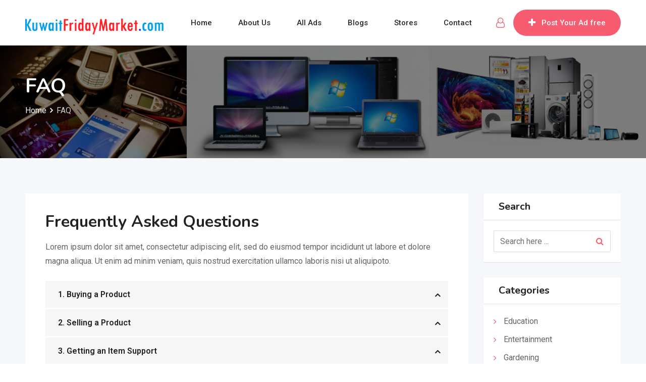

--- FILE ---
content_type: text/css; charset=utf-8
request_url: https://kuwaitfridaymarket.com/wp-content/cache/min/1/wp-content/plugins/classified-listing-pro/assets/css/rtcl-public.min.css?ver=1668087638
body_size: 16855
content:
.select2-container{box-sizing:border-box;display:inline-block;margin:0;position:relative;vertical-align:middle}.select2-container .select2-selection--single{box-sizing:border-box;cursor:pointer;display:block;height:28px;-moz-user-select:none;-ms-user-select:none;user-select:none;-webkit-user-select:none}.select2-container .select2-selection--single .select2-selection__rendered{display:block;padding-left:8px;padding-right:20px;overflow:hidden;text-overflow:ellipsis;white-space:nowrap}.select2-container .select2-selection--single .select2-selection__clear{position:relative}.select2-container[dir=rtl] .select2-selection--single .select2-selection__rendered{padding-right:8px;padding-left:20px}.select2-container .select2-selection--multiple{box-sizing:border-box;cursor:pointer;display:block;min-height:32px;-moz-user-select:none;-ms-user-select:none;user-select:none;-webkit-user-select:none}.select2-container .select2-selection--multiple .select2-selection__rendered{display:inline-block;overflow:hidden;padding-left:8px;text-overflow:ellipsis;white-space:nowrap}.select2-container .select2-search--inline{float:left}.select2-container .select2-search--inline .select2-search__field{box-sizing:border-box;border:none;font-size:100%;margin-top:5px;padding:0}.select2-container .select2-search--inline .select2-search__field::-webkit-search-cancel-button{-webkit-appearance:none}.select2-dropdown{background-color:#fff;border:1px solid #aaa;border-radius:4px;box-sizing:border-box;display:block;position:absolute;left:-100000px;width:100%;z-index:1051}.select2-results{display:block}.select2-results__options{list-style:none;margin:0;padding:0}.select2-results__option{padding:6px;-moz-user-select:none;-ms-user-select:none;user-select:none;-webkit-user-select:none}.select2-results__option[aria-selected]{cursor:pointer}.select2-container--open .select2-dropdown{left:0}.select2-container--open .select2-dropdown--above{border-bottom:none;border-bottom-left-radius:0;border-bottom-right-radius:0}.select2-container--open .select2-dropdown--below{border-top:none;border-top-left-radius:0;border-top-right-radius:0}.select2-search--dropdown{display:block;padding:4px}.select2-search--dropdown .select2-search__field{padding:4px;width:100%;box-sizing:border-box}.select2-search--dropdown .select2-search__field::-webkit-search-cancel-button{-webkit-appearance:none}.select2-search--dropdown.select2-search--hide{display:none}.select2-close-mask{border:0;margin:0;padding:0;display:block;position:fixed;left:0;top:0;min-height:100%;min-width:100%;height:auto;width:auto;opacity:0;z-index:99;background-color:#fff;filter:alpha(opacity=0)}.select2-hidden-accessible{border:0!important;clip:rect(0 0 0 0)!important;-webkit-clip-path:inset(50%)!important;clip-path:inset(50%)!important;height:1px!important;overflow:hidden!important;padding:0!important;position:absolute!important;width:1px!important;white-space:nowrap!important}.select2-container--default .select2-selection--single{background-color:#fff;border:1px solid #aaa;border-radius:4px}.select2-container--default .select2-selection--single .select2-selection__rendered{color:#444;line-height:28px}.select2-container--default .select2-selection--single .select2-selection__clear{cursor:pointer;float:right;font-weight:700}.select2-container--default .select2-selection--single .select2-selection__placeholder{color:#999}.select2-container--default .select2-selection--single .select2-selection__arrow{height:26px;position:absolute;top:1px;right:1px;width:20px}.select2-container--default .select2-selection--single .select2-selection__arrow b{border-color:#888 transparent transparent;border-style:solid;border-width:5px 4px 0;height:0;left:50%;margin-left:-4px;margin-top:-2px;position:absolute;top:50%;width:0}.select2-container--default[dir=rtl] .select2-selection--single .select2-selection__clear{float:left}.select2-container--default[dir=rtl] .select2-selection--single .select2-selection__arrow{left:1px;right:auto}.select2-container--default.select2-container--disabled .select2-selection--single{background-color:#eee;cursor:default}.select2-container--default.select2-container--disabled .select2-selection--single .select2-selection__clear{display:none}.select2-container--default.select2-container--open .select2-selection--single .select2-selection__arrow b{border-color:transparent transparent #888;border-width:0 4px 5px}.select2-container--default .select2-selection--multiple{background-color:#fff;border:1px solid #aaa;border-radius:4px;cursor:text}.select2-container--default .select2-selection--multiple .select2-selection__rendered{box-sizing:border-box;list-style:none;margin:0;padding:0 5px;width:100%}.select2-container--default .select2-selection--multiple .select2-selection__rendered li{list-style:none}.select2-container--default .select2-selection--multiple .select2-selection__clear{cursor:pointer;float:right;font-weight:700;margin-top:5px;margin-right:10px;padding:1px}.select2-container--default .select2-selection--multiple .select2-selection__choice{background-color:#e4e4e4;border:1px solid #aaa;border-radius:4px;cursor:default;float:left;margin-right:5px;margin-top:5px;padding:0 5px}.select2-container--default .select2-selection--multiple .select2-selection__choice__remove{color:#999;cursor:pointer;display:inline-block;font-weight:700;margin-right:2px}.select2-container--default .select2-selection--multiple .select2-selection__choice__remove:hover{color:#333}.select2-container--default[dir=rtl] .select2-selection--multiple .select2-search--inline,.select2-container--default[dir=rtl] .select2-selection--multiple .select2-selection__choice{float:right}.select2-container--default[dir=rtl] .select2-selection--multiple .select2-selection__choice{margin-left:5px;margin-right:auto}.select2-container--default[dir=rtl] .select2-selection--multiple .select2-selection__choice__remove{margin-left:2px;margin-right:auto}.select2-container--default.select2-container--focus .select2-selection--multiple{border:1px solid #000;outline:0}.select2-container--default.select2-container--disabled .select2-selection--multiple{background-color:#eee;cursor:default}.select2-container--default.select2-container--disabled .select2-selection__choice__remove{display:none}.select2-container--default.select2-container--open.select2-container--above .select2-selection--multiple,.select2-container--default.select2-container--open.select2-container--above .select2-selection--single{border-top-left-radius:0;border-top-right-radius:0}.select2-container--default.select2-container--open.select2-container--below .select2-selection--multiple,.select2-container--default.select2-container--open.select2-container--below .select2-selection--single{border-bottom-left-radius:0;border-bottom-right-radius:0}.select2-container--default .select2-search--dropdown .select2-search__field{border:1px solid #aaa}.select2-container--default .select2-search--inline .select2-search__field{background:transparent;border:none;outline:0;box-shadow:none;-webkit-appearance:textfield}.select2-container--default .select2-results>.select2-results__options{max-height:200px;overflow-y:auto}.select2-container--default .select2-results__option[role=group]{padding:0}.select2-container--default .select2-results__option[aria-disabled=true]{color:#999}.select2-container--default .select2-results__option[aria-selected=true]{background-color:#ddd}.select2-container--default .select2-results__option .select2-results__option{padding-left:1em}.select2-container--default .select2-results__option .select2-results__option .select2-results__group{padding-left:0}.select2-container--default .select2-results__option .select2-results__option .select2-results__option{margin-left:-1em;padding-left:2em}.select2-container--default .select2-results__option .select2-results__option .select2-results__option .select2-results__option{margin-left:-2em;padding-left:3em}.select2-container--default .select2-results__option .select2-results__option .select2-results__option .select2-results__option .select2-results__option{margin-left:-3em;padding-left:4em}.select2-container--default .select2-results__option .select2-results__option .select2-results__option .select2-results__option .select2-results__option .select2-results__option{margin-left:-4em;padding-left:5em}.select2-container--default .select2-results__option .select2-results__option .select2-results__option .select2-results__option .select2-results__option .select2-results__option .select2-results__option{margin-left:-5em;padding-left:6em}.select2-container--default .select2-results__option--highlighted[aria-selected]{background-color:#5897fb;color:#fff}.select2-container--default .select2-results__group{cursor:default;display:block;padding:6px}.select2-container--classic .select2-selection--single{background-color:#f7f7f7;border:1px solid #aaa;border-radius:4px;outline:0;background-image:-webkit-gradient(linear,left top,left bottom,color-stop(50%,#fff),to(#eee));background-image:linear-gradient(180deg,#fff 50%,#eee);background-repeat:repeat-x;filter:progid:DXImageTransform.Microsoft.gradient(startColorstr="#FFFFFFFF",endColorstr="#FFEEEEEE",GradientType=0)}.select2-container--classic .select2-selection--single:focus{border:1px solid #5897fb}.select2-container--classic .select2-selection--single .select2-selection__rendered{color:#444;line-height:28px}.select2-container--classic .select2-selection--single .select2-selection__clear{cursor:pointer;float:right;font-weight:700;margin-right:10px}.select2-container--classic .select2-selection--single .select2-selection__placeholder{color:#999}.select2-container--classic .select2-selection--single .select2-selection__arrow{background-color:#ddd;border:none;border-left:1px solid #aaa;border-top-right-radius:4px;border-bottom-right-radius:4px;height:26px;position:absolute;top:1px;right:1px;width:20px;background-image:-webkit-gradient(linear,left top,left bottom,color-stop(50%,#eee),to(#ccc));background-image:linear-gradient(180deg,#eee 50%,#ccc);background-repeat:repeat-x;filter:progid:DXImageTransform.Microsoft.gradient(startColorstr="#FFEEEEEE",endColorstr="#FFCCCCCC",GradientType=0)}.select2-container--classic .select2-selection--single .select2-selection__arrow b{border-color:#888 transparent transparent;border-style:solid;border-width:5px 4px 0;height:0;left:50%;margin-left:-4px;margin-top:-2px;position:absolute;top:50%;width:0}.select2-container--classic[dir=rtl] .select2-selection--single .select2-selection__clear{float:left}.select2-container--classic[dir=rtl] .select2-selection--single .select2-selection__arrow{border:none;border-right:1px solid #aaa;border-radius:0;border-top-left-radius:4px;border-bottom-left-radius:4px;left:1px;right:auto}.select2-container--classic.select2-container--open .select2-selection--single{border:1px solid #5897fb}.select2-container--classic.select2-container--open .select2-selection--single .select2-selection__arrow{background:transparent;border:none}.select2-container--classic.select2-container--open .select2-selection--single .select2-selection__arrow b{border-color:transparent transparent #888;border-width:0 4px 5px}.select2-container--classic.select2-container--open.select2-container--above .select2-selection--single{border-top:none;border-top-left-radius:0;border-top-right-radius:0;background-image:-webkit-gradient(linear,left top,left bottom,from(#fff),color-stop(50%,#eee));background-image:linear-gradient(180deg,#fff 0,#eee 50%);background-repeat:repeat-x;filter:progid:DXImageTransform.Microsoft.gradient(startColorstr="#FFFFFFFF",endColorstr="#FFEEEEEE",GradientType=0)}.select2-container--classic.select2-container--open.select2-container--below .select2-selection--single{border-bottom:none;border-bottom-left-radius:0;border-bottom-right-radius:0;background-image:-webkit-gradient(linear,left top,left bottom,color-stop(50%,#eee),to(#fff));background-image:linear-gradient(180deg,#eee 50%,#fff);background-repeat:repeat-x;filter:progid:DXImageTransform.Microsoft.gradient(startColorstr="#FFEEEEEE",endColorstr="#FFFFFFFF",GradientType=0)}.select2-container--classic .select2-selection--multiple{background-color:#fff;border:1px solid #aaa;border-radius:4px;cursor:text;outline:0}.select2-container--classic .select2-selection--multiple:focus{border:1px solid #5897fb}.select2-container--classic .select2-selection--multiple .select2-selection__rendered{list-style:none;margin:0;padding:0 5px}.select2-container--classic .select2-selection--multiple .select2-selection__clear{display:none}.select2-container--classic .select2-selection--multiple .select2-selection__choice{background-color:#e4e4e4;border:1px solid #aaa;border-radius:4px;cursor:default;float:left;margin-right:5px;margin-top:5px;padding:0 5px}.select2-container--classic .select2-selection--multiple .select2-selection__choice__remove{color:#888;cursor:pointer;display:inline-block;font-weight:700;margin-right:2px}.select2-container--classic .select2-selection--multiple .select2-selection__choice__remove:hover{color:#555}.select2-container--classic[dir=rtl] .select2-selection--multiple .select2-selection__choice{float:right;margin-left:5px;margin-right:auto}.select2-container--classic[dir=rtl] .select2-selection--multiple .select2-selection__choice__remove{margin-left:2px;margin-right:auto}.select2-container--classic.select2-container--open .select2-selection--multiple{border:1px solid #5897fb}.select2-container--classic.select2-container--open.select2-container--above .select2-selection--multiple{border-top:none;border-top-left-radius:0;border-top-right-radius:0}.select2-container--classic.select2-container--open.select2-container--below .select2-selection--multiple{border-bottom:none;border-bottom-left-radius:0;border-bottom-right-radius:0}.select2-container--classic .select2-search--dropdown .select2-search__field{border:1px solid #aaa;outline:0}.select2-container--classic .select2-search--inline .select2-search__field{outline:0;box-shadow:none}.select2-container--classic .select2-dropdown{background-color:#fff;border:1px solid transparent}.select2-container--classic .select2-dropdown--above{border-bottom:none}.select2-container--classic .select2-dropdown--below{border-top:none}.select2-container--classic .select2-results>.select2-results__options{max-height:200px;overflow-y:auto}.select2-container--classic .select2-results__option[role=group]{padding:0}.select2-container--classic .select2-results__option[aria-disabled=true]{color:grey}.select2-container--classic .select2-results__option--highlighted[aria-selected]{background-color:#3875d7;color:#fff}.select2-container--classic .select2-results__group{cursor:default;display:block;padding:6px}.select2-container--classic.select2-container--open .select2-dropdown{border-color:#5897fb}.daterangepicker{position:absolute;color:inherit;background-color:#fff;border-radius:4px;border:1px solid #ddd;width:278px;max-width:none;padding:0;margin-top:7px;top:100px;left:20px;z-index:3001;display:none;font-family:arial;font-size:15px;line-height:1em}.daterangepicker:after,.daterangepicker:before{position:absolute;display:inline-block;border-bottom-color:rgba(0,0,0,.2);content:""}.daterangepicker:before{top:-7px;border-right:7px solid transparent;border-left:7px solid transparent;border-bottom:7px solid #ccc}.daterangepicker:after{top:-6px;border-right:6px solid transparent;border-bottom:6px solid #fff;border-left:6px solid transparent}.daterangepicker.opensleft:before{right:9px}.daterangepicker.opensleft:after{right:10px}.daterangepicker.openscenter:after,.daterangepicker.openscenter:before{left:0;right:0;width:0;margin-left:auto;margin-right:auto}.daterangepicker.opensright:before{left:9px}.daterangepicker.opensright:after{left:10px}.daterangepicker.drop-up{margin-top:-7px}.daterangepicker.drop-up:before{top:auto;bottom:-7px;border-bottom:initial;border-top:7px solid #ccc}.daterangepicker.drop-up:after{top:auto;bottom:-6px;border-bottom:initial;border-top:6px solid #fff}.daterangepicker.single .daterangepicker .ranges,.daterangepicker.single .drp-calendar{float:none}.daterangepicker.single .drp-selected{display:none}.daterangepicker.show-calendar .drp-buttons,.daterangepicker.show-calendar .drp-calendar{display:block}.daterangepicker.auto-apply .drp-buttons{display:none}.daterangepicker .drp-calendar{display:none;max-width:270px}.daterangepicker .drp-calendar.left{padding:8px 0 8px 8px}.daterangepicker .drp-calendar.right{padding:8px}.daterangepicker .drp-calendar.single .calendar-table{border:none}.daterangepicker .calendar-table .next span,.daterangepicker .calendar-table .prev span{color:#fff;border:solid #000;border-width:0 2px 2px 0;border-radius:0;display:inline-block;padding:3px}.daterangepicker .calendar-table .next span{transform:rotate(-45deg);-webkit-transform:rotate(-45deg)}.daterangepicker .calendar-table .prev span{transform:rotate(135deg);-webkit-transform:rotate(135deg)}.daterangepicker .calendar-table td,.daterangepicker .calendar-table th{text-align:center;vertical-align:middle;min-width:32px;width:32px;height:24px;line-height:24px;font-size:12px;border-radius:4px;border:1px solid transparent;white-space:nowrap;cursor:pointer}.daterangepicker .calendar-table{border:1px solid #fff;border-radius:4px;background-color:#fff}.daterangepicker .calendar-table table{width:100%;margin:0;border-spacing:0;border-collapse:collapse}.daterangepicker td.available:hover,.daterangepicker th.available:hover{background-color:#eee;border-color:transparent;color:inherit}.daterangepicker td.week,.daterangepicker th.week{font-size:80%;color:#ccc}.daterangepicker td.off,.daterangepicker td.off.end-date,.daterangepicker td.off.in-range,.daterangepicker td.off.start-date{background-color:#fff;border-color:transparent;color:#999}.daterangepicker td.in-range{background-color:#ebf4f8;border-color:transparent;color:#000;border-radius:0}.daterangepicker td.start-date{border-radius:4px 0 0 4px}.daterangepicker td.end-date{border-radius:0 4px 4px 0}.daterangepicker td.start-date.end-date{border-radius:4px}.daterangepicker td.active,.daterangepicker td.active:hover{background-color:#357ebd;border-color:transparent;color:#fff}.daterangepicker th.month{width:auto}.daterangepicker option.disabled,.daterangepicker td.disabled{color:#999;cursor:not-allowed;text-decoration:line-through}.daterangepicker select.monthselect,.daterangepicker select.yearselect{font-size:12px;padding:1px;height:auto;margin:0;cursor:default}.daterangepicker select.monthselect{margin-right:2%;width:56%}.daterangepicker select.yearselect{width:40%}.daterangepicker select.ampmselect,.daterangepicker select.hourselect,.daterangepicker select.minuteselect,.daterangepicker select.secondselect{width:50px;margin:0 auto;background:#eee;border:1px solid #eee;padding:2px;outline:0;font-size:12px}.daterangepicker .calendar-time{text-align:center;margin:4px auto 0;line-height:30px;position:relative}.daterangepicker .calendar-time select.disabled{color:#ccc;cursor:not-allowed}.daterangepicker .drp-buttons{clear:both;text-align:right;padding:8px;border-top:1px solid #ddd;display:none;line-height:12px;vertical-align:middle}.daterangepicker .drp-selected{display:inline-block;font-size:12px;padding-right:8px}.daterangepicker .drp-buttons .btn{margin-left:8px;font-size:12px;font-weight:700;padding:4px 8px}.daterangepicker.show-ranges.single.rtl .drp-calendar.left{border-right:1px solid #ddd}.daterangepicker.show-ranges.single.ltr .drp-calendar.left{border-left:1px solid #ddd}.daterangepicker.show-ranges.rtl .drp-calendar.right{border-right:1px solid #ddd}.daterangepicker.show-ranges.ltr .drp-calendar.left{border-left:1px solid #ddd}.daterangepicker .ranges{float:none;text-align:left;margin:0}.daterangepicker.show-calendar .ranges{margin-top:8px}.daterangepicker .ranges ul{list-style:none;margin:0 auto;padding:0;width:100%}.daterangepicker .ranges li{font-size:12px;padding:8px 12px;cursor:pointer}.daterangepicker .ranges li:hover{background-color:#eee}.daterangepicker .ranges li.active{background-color:#08c;color:#fff}@media (min-width:564px){.daterangepicker{width:auto}.daterangepicker .ranges ul{width:140px}.daterangepicker.single .ranges ul{width:100%}.daterangepicker.single .drp-calendar.left{clear:none}.daterangepicker.single .drp-calendar,.daterangepicker.single .ranges{float:left}.daterangepicker{direction:ltr;text-align:left}.daterangepicker .drp-calendar.left{clear:left;margin-right:0}.daterangepicker .drp-calendar.left .calendar-table{border-right:none;border-top-right-radius:0;border-bottom-right-radius:0}.daterangepicker .drp-calendar.right{margin-left:0}.daterangepicker .drp-calendar.right .calendar-table{border-left:none;border-top-left-radius:0;border-bottom-left-radius:0}.daterangepicker .drp-calendar.left .calendar-table{padding-right:8px}.daterangepicker .drp-calendar,.daterangepicker .ranges{float:left}}@media (min-width:730px){.daterangepicker .ranges{width:auto;float:left}.daterangepicker.rtl .ranges{float:right}.daterangepicker .drp-calendar.left{clear:none!important}}@font-face{font-display:swap;font-family:rtcl;src:url(../../../../../../../../plugins/classified-listing-pro/assets/fonts/rtcl.eot?58409768);src:url(../../../../../../../../plugins/classified-listing-pro/assets/fonts/rtcl.eot?58409768#iefix) format("embedded-opentype"),url(../../../../../../../../plugins/classified-listing-pro/assets/fonts/rtcl.woff2?58409768) format("woff2"),url(../../../../../../../../plugins/classified-listing-pro/assets/fonts/rtcl.woff?58409768) format("woff"),url(../../../../../../../../plugins/classified-listing-pro/assets/fonts/rtcl.ttf?58409768) format("truetype"),url(../../../../../../../../plugins/classified-listing-pro/assets/fonts/rtcl.svg?58409768#rtcl) format("svg");font-weight:400;font-style:normal}[class*=" rtcl-icon-"]:before,[class^=rtcl-icon-]:before{font-family:rtcl,serif;font-style:normal;font-weight:400;speak:none;display:inline-block;text-decoration:inherit;width:1em;margin-right:.2em;text-align:center;font-variant:normal;text-transform:none;line-height:1em;margin-left:.2em;-webkit-font-smoothing:antialiased;-moz-osx-font-smoothing:grayscale}.rtcl-icon-user:before{content:"\E800"}.rtcl-icon-users:before{content:"\E801"}.rtcl-icon-glass:before{content:"\E802"}.rtcl-icon-music:before{content:"\E803"}.rtcl-icon-search:before{content:"\E804"}.rtcl-icon-mail:before{content:"\E805"}.rtcl-icon-heart:before{content:"\E806"}.rtcl-icon-heart-empty:before{content:"\E807"}.rtcl-icon-star:before{content:"\E808"}.rtcl-icon-video:before{content:"\E809"}.rtcl-icon-videocam:before{content:"\E80A"}.rtcl-icon-picture:before{content:"\E80B"}.rtcl-icon-camera:before{content:"\E80C"}.rtcl-icon-camera-alt:before{content:"\E80D"}.rtcl-icon-th-large:before{content:"\E80E"}.rtcl-icon-th:before{content:"\E80F"}.rtcl-icon-th-list:before{content:"\E810"}.rtcl-icon-ok:before{content:"\E811"}.rtcl-icon-ok-circled:before{content:"\E812"}.rtcl-icon-ok-circled2:before{content:"\E813"}.rtcl-icon-cancel:before{content:"\E814"}.rtcl-icon-cancel-circled:before{content:"\E815"}.rtcl-icon-cancel-circled2:before{content:"\E816"}.rtcl-icon-plus:before{content:"\E817"}.rtcl-icon-plus-circled:before{content:"\E818"}.rtcl-icon-minus:before{content:"\E819"}.rtcl-icon-help-circled:before{content:"\E81B"}.rtcl-icon-info-circled:before{content:"\E81C"}.rtcl-icon-home:before{content:"\E81D"}.rtcl-icon-link:before{content:"\E81E"}.rtcl-icon-attach:before{content:"\E81F"}.rtcl-icon-lock:before{content:"\E820"}.rtcl-icon-lock-open:before{content:"\E821"}.rtcl-icon-pin:before{content:"\E822"}.rtcl-icon-eye:before{content:"\E823"}.rtcl-icon-eye-off:before{content:"\E824"}.rtcl-icon-tag:before{content:"\E825"}.rtcl-icon-tags:before{content:"\E826"}.rtcl-icon-bookmark:before{content:"\E827"}.rtcl-icon-flag:before{content:"\E828"}.rtcl-icon-thumbs-up:before{content:"\E829"}.rtcl-icon-thumbs-down:before{content:"\E82A"}.rtcl-icon-download:before{content:"\E82B"}.rtcl-icon-upload:before{content:"\E82C"}.rtcl-icon-forward:before{content:"\E82D"}.rtcl-icon-export:before{content:"\E82E"}.rtcl-icon-pencil:before{content:"\E82F"}.rtcl-icon-edit:before{content:"\E830"}.rtcl-icon-print:before{content:"\E831"}.rtcl-icon-retweet:before{content:"\E832"}.rtcl-icon-comment:before{content:"\E833"}.rtcl-icon-chat:before{content:"\E834"}.rtcl-icon-bell:before{content:"\E835"}.rtcl-icon-attention:before{content:"\E836"}.rtcl-icon-attention-circled:before{content:"\E837"}.rtcl-icon-location:before{content:"\E838"}.rtcl-icon-doc:before{content:"\E839"}.rtcl-icon-folder:before{content:"\E83A"}.rtcl-icon-folder-open:before{content:"\E83B"}.rtcl-icon-phone:before{content:"\E83C"}.rtcl-icon-cog:before{content:"\E83D"}.rtcl-icon-cog-alt:before{content:"\E83E"}.rtcl-icon-wrench:before{content:"\E83F"}.rtcl-icon-basket:before{content:"\E840"}.rtcl-icon-calendar:before{content:"\E841"}.rtcl-icon-login:before{content:"\E842"}.rtcl-icon-logout:before{content:"\E843"}.rtcl-icon-volume-off:before{content:"\E844"}.rtcl-icon-volume-down:before{content:"\E845"}.rtcl-icon-volume-up:before{content:"\E846"}.rtcl-icon-headphones:before{content:"\E847"}.rtcl-icon-clock:before{content:"\E848"}.rtcl-icon-block:before{content:"\E849"}.rtcl-icon-resize-full:before{content:"\E84A"}.rtcl-icon-resize-small:before{content:"\E84B"}.rtcl-icon-resize-vertical:before{content:"\E84C"}.rtcl-icon-resize-horizontal:before{content:"\E84D"}.rtcl-icon-zoom-in:before{content:"\E84E"}.rtcl-icon-zoom-out:before{content:"\E84F"}.rtcl-icon-down-circled2:before{content:"\E850"}.rtcl-icon-up-circled2:before{content:"\E851"}.rtcl-icon-down-dir:before{content:"\E852"}.rtcl-icon-up-dir:before{content:"\E853"}.rtcl-icon-left-dir:before{content:"\E854"}.rtcl-icon-right-dir:before{content:"\E855"}.rtcl-icon-down-open:before{content:"\E856"}.rtcl-icon-left-open:before{content:"\E857"}.rtcl-icon-up-open:before{content:"\E858"}.rtcl-icon-up-big:before{content:"\E859"}.rtcl-icon-down-big:before{content:"\E85A"}.rtcl-icon-right-big:before{content:"\E85B"}.rtcl-icon-left-big:before{content:"\E85C"}.rtcl-icon-right-hand:before{content:"\E85D"}.rtcl-icon-left-hand:before{content:"\E85E"}.rtcl-icon-up-hand:before{content:"\E85F"}.rtcl-icon-down-hand:before{content:"\E860"}.rtcl-icon-cw:before{content:"\E861"}.rtcl-icon-ccw:before{content:"\E862"}.rtcl-icon-arrows-cw:before{content:"\E863"}.rtcl-icon-shuffle:before{content:"\E864"}.rtcl-icon-play:before{content:"\E865"}.rtcl-icon-play-circled2:before{content:"\E866"}.rtcl-icon-stop:before{content:"\E867"}.rtcl-icon-pause:before{content:"\E868"}.rtcl-icon-to-end:before{content:"\E869"}.rtcl-icon-to-end-alt:before{content:"\E86A"}.rtcl-icon-to-start:before{content:"\E86B"}.rtcl-icon-to-start-alt:before{content:"\E86C"}.rtcl-icon-fast-fw:before{content:"\E86D"}.rtcl-icon-fast-bw:before{content:"\E86E"}.rtcl-icon-eject:before{content:"\E86F"}.rtcl-icon-target:before{content:"\E870"}.rtcl-icon-signal:before{content:"\E871"}.rtcl-icon-star-empty:before{content:"\E872"}.rtcl-icon-credit-card:before{content:"\E873"}.rtcl-icon-off:before{content:"\E874"}.rtcl-icon-gift:before{content:"\E875"}.rtcl-icon-chart-bar:before{content:"\E876"}.rtcl-icon-flight:before{content:"\E877"}.rtcl-icon-hammer:before{content:"\E878"}.rtcl-icon-briefcase:before{content:"\E879"}.rtcl-icon-award:before{content:"\E87A"}.rtcl-icon-star-half:before{content:"\E87B"}.rtcl-icon-trash-empty:before{content:"\E87C"}.rtcl-icon-flash:before{content:"\E87D"}.rtcl-icon-umbrella:before{content:"\E87E"}.rtcl-icon-lemon:before{content:"\E87F"}.rtcl-icon-truck:before{content:"\E880"}.rtcl-icon-megaphone:before{content:"\E881"}.rtcl-icon-key:before{content:"\E882"}.rtcl-icon-floppy:before{content:"\E883"}.rtcl-icon-book:before{content:"\E884"}.rtcl-icon-adjust:before{content:"\E885"}.rtcl-icon-tint:before{content:"\E886"}.rtcl-icon-check:before{content:"\E887"}.rtcl-icon-asterisk:before{content:"\E888"}.rtcl-icon-fire:before{content:"\E889"}.rtcl-icon-magnet:before{content:"\E88A"}.rtcl-icon-barcode:before{content:"\E88B"}.rtcl-icon-qrcode:before{content:"\E88C"}.rtcl-icon-list-alt:before{content:"\E88D"}.rtcl-icon-scissors:before{content:"\E88E"}.rtcl-icon-move:before{content:"\F047"}.rtcl-icon-link-ext:before{content:"\F08E"}.rtcl-icon-check-empty:before{content:"\F096"}.rtcl-icon-bookmark-empty:before{content:"\F097"}.rtcl-icon-phone-squared:before{content:"\F098"}.rtcl-icon-twitter:before{content:"\F099"}.rtcl-icon-facebook:before{content:"\F09A"}.rtcl-icon-github-circled:before{content:"\F09B"}.rtcl-icon-rss:before{content:"\F09E"}.rtcl-icon-hdd:before{content:"\F0A0"}.rtcl-icon-certificate:before{content:"\F0A3"}.rtcl-icon-left-circled:before{content:"\F0A8"}.rtcl-icon-right-circled:before{content:"\F0A9"}.rtcl-icon-up-circled:before{content:"\F0AA"}.rtcl-icon-down-circled:before{content:"\F0AB"}.rtcl-icon-tasks:before{content:"\F0AE"}.rtcl-icon-filter:before{content:"\F0B0"}.rtcl-icon-resize-full-alt:before{content:"\F0B2"}.rtcl-icon-beaker:before{content:"\F0C3"}.rtcl-icon-docs:before{content:"\F0C5"}.rtcl-icon-blank:before{content:"\F0C8"}.rtcl-icon-menu:before{content:"\F0C9"}.rtcl-icon-strike:before{content:"\F0CC"}.rtcl-icon-underline:before{content:"\F0CD"}.rtcl-icon-table:before{content:"\F0CE"}.rtcl-icon-magic:before{content:"\F0D0"}.rtcl-icon-pinterest-circled:before{content:"\F0D2"}.rtcl-icon-pinterest-squared:before{content:"\F0D3"}.rtcl-icon-gplus-squared:before{content:"\F0D4"}.rtcl-icon-gplus:before{content:"\F0D5"}.rtcl-icon-money:before{content:"\F0D6"}.rtcl-icon-columns:before{content:"\F0DB"}.rtcl-icon-sort:before{content:"\F0DC"}.rtcl-icon-sort-down:before{content:"\F0DD"}.rtcl-icon-sort-up:before{content:"\F0DE"}.rtcl-icon-mail-alt:before{content:"\F0E0"}.rtcl-icon-linkedin:before{content:"\F0E1"}.rtcl-icon-gauge:before{content:"\F0E4"}.rtcl-icon-comment-empty:before{content:"\F0E5"}.rtcl-icon-chat-empty:before{content:"\F0E6"}.rtcl-icon-sitemap:before{content:"\F0E8"}.rtcl-icon-paste:before{content:"\F0EA"}.rtcl-icon-lightbulb:before{content:"\F0EB"}.rtcl-icon-exchange:before{content:"\F0EC"}.rtcl-icon-download-cloud:before{content:"\F0ED"}.rtcl-icon-upload-cloud:before{content:"\F0EE"}.rtcl-icon-user-md:before{content:"\F0F0"}.rtcl-icon-stethoscope:before{content:"\F0F1"}.rtcl-icon-suitcase:before{content:"\F0F2"}.rtcl-icon-bell-alt:before{content:"\F0F3"}.rtcl-icon-food:before{content:"\F0F5"}.rtcl-icon-doc-text:before{content:"\F0F6"}.rtcl-icon-building:before{content:"\F0F7"}.rtcl-icon-hospital:before{content:"\F0F8"}.rtcl-icon-ambulance:before{content:"\F0F9"}.rtcl-icon-medkit:before{content:"\F0FA"}.rtcl-icon-h-sigh:before{content:"\F0FD"}.rtcl-icon-plus-squared:before{content:"\F0FE"}.rtcl-icon-angle-double-left:before{content:"\F100"}.rtcl-icon-angle-double-right:before{content:"\F101"}.rtcl-icon-angle-double-up:before{content:"\F102"}.rtcl-icon-angle-double-down:before{content:"\F103"}.rtcl-icon-angle-left:before{content:"\F104"}.rtcl-icon-angle-right:before{content:"\F105"}.rtcl-icon-angle-up:before{content:"\F106"}.rtcl-icon-angle-down:before{content:"\F107"}.rtcl-icon-desktop:before{content:"\F108"}.rtcl-icon-laptop:before{content:"\F109"}.rtcl-icon-tablet:before{content:"\F10A"}.rtcl-icon-mobile:before{content:"\F10B"}.rtcl-icon-circle-empty:before{content:"\F10C"}.rtcl-icon-quote-left:before{content:"\F10D"}.rtcl-icon-quote-right:before{content:"\F10E"}.rtcl-icon-spinner:before{content:"\F110"}.rtcl-icon-circle:before{content:"\F111"}.rtcl-icon-reply:before{content:"\F112"}.rtcl-icon-github:before{content:"\F113"}.rtcl-icon-folder-empty:before{content:"\F114"}.rtcl-icon-folder-open-empty:before{content:"\F115"}.rtcl-icon-smile:before{content:"\F118"}.rtcl-icon-frown:before{content:"\F119"}.rtcl-icon-meh:before{content:"\F11A"}.rtcl-icon-gamepad:before{content:"\F11B"}.rtcl-icon-keyboard:before{content:"\F11C"}.rtcl-icon-flag-empty:before{content:"\F11D"}.rtcl-icon-flag-checkered:before{content:"\F11E"}.rtcl-icon-terminal:before{content:"\F120"}.rtcl-icon-code:before{content:"\F121"}.rtcl-icon-reply-all:before{content:"\F122"}.rtcl-icon-star-half-alt:before{content:"\F123"}.rtcl-icon-direction:before{content:"\F124"}.rtcl-icon-crop:before{content:"\F125"}.rtcl-icon-fork:before{content:"\F126"}.rtcl-icon-unlink:before{content:"\F127"}.rtcl-icon-help:before{content:"\F128"}.rtcl-icon-info:before{content:"\F129"}.rtcl-icon-attention-alt:before{content:"\F12A"}.rtcl-icon-superscript:before{content:"\F12B"}.rtcl-icon-subscript:before{content:"\F12C"}.rtcl-icon-eraser:before{content:"\F12D"}.rtcl-icon-puzzle:before{content:"\F12E"}.rtcl-icon-mic:before{content:"\F130"}.rtcl-icon-mute:before{content:"\F131"}.rtcl-icon-shield:before{content:"\F132"}.rtcl-icon-calendar-empty:before{content:"\F133"}.rtcl-icon-extinguisher:before{content:"\F134"}.rtcl-icon-rocket:before{content:"\F135"}.rtcl-icon-maxcdn:before{content:"\F136"}.rtcl-icon-angle-circled-left:before{content:"\F137"}.rtcl-icon-angle-circled-right:before{content:"\F138"}.rtcl-icon-angle-circled-up:before{content:"\F139"}.rtcl-icon-angle-circled-down:before{content:"\F13A"}.rtcl-icon-css3:before{content:"\F13C"}.rtcl-icon-anchor:before{content:"\F13D"}.rtcl-icon-lock-open-alt:before{content:"\F13E"}.rtcl-icon-bullseye:before{content:"\F140"}.rtcl-icon-ellipsis:before{content:"\F141"}.rtcl-icon-ellipsis-vert:before{content:"\F142"}.rtcl-icon-rss-squared:before{content:"\F143"}.rtcl-icon-play-circled:before{content:"\F144"}.rtcl-icon-ticket:before{content:"\F145"}.rtcl-icon-minus-squared-alt:before{content:"\F147"}.rtcl-icon-level-up:before{content:"\F148"}.rtcl-icon-level-down:before{content:"\F149"}.rtcl-icon-ok-squared:before{content:"\F14A"}.rtcl-icon-pencil-squared:before{content:"\F14B"}.rtcl-icon-link-ext-alt:before{content:"\F14C"}.rtcl-icon-export-alt:before{content:"\F14D"}.rtcl-icon-compass:before{content:"\F14E"}.rtcl-icon-expand:before{content:"\F150"}.rtcl-icon-collapse:before{content:"\F151"}.rtcl-icon-expand-right:before{content:"\F152"}.rtcl-icon-euro:before{content:"\F153"}.rtcl-icon-pound:before{content:"\F154"}.rtcl-icon-dollar:before{content:"\F155"}.rtcl-icon-rupee:before{content:"\F156"}.rtcl-icon-yen:before{content:"\F157"}.rtcl-icon-rouble:before{content:"\F158"}.rtcl-icon-won:before{content:"\F159"}.rtcl-icon-bitcoin:before{content:"\F15A"}.rtcl-icon-doc-inv:before{content:"\F15B"}.rtcl-icon-doc-text-inv:before{content:"\F15C"}.rtcl-icon-sort-number-down:before{content:"\F163"}.rtcl-icon-thumbs-up-alt:before{content:"\F164"}.rtcl-icon-thumbs-down-alt:before{content:"\F165"}.rtcl-icon-youtube-squared:before{content:"\F166"}.rtcl-icon-youtube:before{content:"\F167"}.rtcl-icon-xing:before{content:"\F168"}.rtcl-icon-xing-squared:before{content:"\F169"}.rtcl-icon-youtube-play:before{content:"\F16A"}.rtcl-icon-dropbox:before{content:"\F16B"}.rtcl-icon-stackoverflow:before{content:"\F16C"}.rtcl-icon-instagram:before{content:"\F16D"}.rtcl-icon-flickr:before{content:"\F16E"}.rtcl-icon-bitbucket:before{content:"\F171"}.rtcl-icon-bitbucket-squared:before{content:"\F172"}.rtcl-icon-tumblr:before{content:"\F173"}.rtcl-icon-tumblr-squared:before{content:"\F174"}.rtcl-icon-down:before{content:"\F175"}.rtcl-icon-up:before{content:"\F176"}.rtcl-icon-left:before{content:"\F177"}.rtcl-icon-right:before{content:"\F178"}.rtcl-icon-apple:before{content:"\F179"}.rtcl-icon-windows:before{content:"\F17A"}.rtcl-icon-android:before{content:"\F17B"}.rtcl-icon-linux:before{content:"\F17C"}.rtcl-icon-dribbble:before{content:"\F17D"}.rtcl-icon-skype:before{content:"\F17E"}.rtcl-icon-foursquare:before{content:"\F180"}.rtcl-icon-trello:before{content:"\F181"}.rtcl-icon-female:before{content:"\F182"}.rtcl-icon-male:before{content:"\F183"}.rtcl-icon-gittip:before{content:"\F184"}.rtcl-icon-box:before{content:"\F187"}.rtcl-icon-bug:before{content:"\F188"}.rtcl-icon-vkontakte:before{content:"\F189"}.rtcl-icon-weibo:before{content:"\F18A"}.rtcl-icon-renren:before{content:"\F18B"}.rtcl-icon-pagelines:before{content:"\F18C"}.rtcl-icon-stackexchange:before{content:"\F18D"}.rtcl-icon-right-circled2:before{content:"\F18E"}.rtcl-icon-left-circled2:before{content:"\F190"}.rtcl-icon-collapse-left:before{content:"\F191"}.rtcl-icon-dot-circled:before{content:"\F192"}.rtcl-icon-wheelchair:before{content:"\F193"}.rtcl-icon-vimeo-squared:before{content:"\F194"}.rtcl-icon-try:before{content:"\F195"}.rtcl-icon-plus-squared-alt:before{content:"\F196"}.rtcl-icon-slack:before{content:"\F198"}.rtcl-icon-wordpress:before{content:"\F19A"}.rtcl-icon-openid:before{content:"\F19B"}.rtcl-icon-bank:before{content:"\F19C"}.rtcl-icon-graduation-cap:before{content:"\F19D"}.rtcl-icon-yahoo:before{content:"\F19E"}.rtcl-icon-google:before{content:"\F1A0"}.rtcl-icon-reddit:before{content:"\F1A1"}.rtcl-icon-reddit-squared:before{content:"\F1A2"}.rtcl-icon-stumbleupon-circled:before{content:"\F1A3"}.rtcl-icon-stumbleupon:before{content:"\F1A4"}.rtcl-icon-delicious:before{content:"\F1A5"}.rtcl-icon-digg:before{content:"\F1A6"}.rtcl-icon-pied-piper-squared:before{content:"\F1A7"}.rtcl-icon-pied-piper-alt:before{content:"\F1A8"}.rtcl-icon-drupal:before{content:"\F1A9"}.rtcl-icon-joomla:before{content:"\F1AA"}.rtcl-icon-language:before{content:"\F1AB"}.rtcl-icon-building-filled:before{content:"\F1AD"}.rtcl-icon-child:before{content:"\F1AE"}.rtcl-icon-paw:before{content:"\F1B0"}.rtcl-icon-spoon:before{content:"\F1B1"}.rtcl-icon-cube:before{content:"\F1B2"}.rtcl-icon-cubes:before{content:"\F1B3"}.rtcl-icon-behance:before{content:"\F1B4"}.rtcl-icon-behance-squared:before{content:"\F1B5"}.rtcl-icon-steam:before{content:"\F1B6"}.rtcl-icon-steam-squared:before{content:"\F1B7"}.rtcl-icon-recycle:before{content:"\F1B8"}.rtcl-icon-cab:before{content:"\F1B9"}.rtcl-icon-taxi:before{content:"\F1BA"}.rtcl-icon-tree:before{content:"\F1BB"}.rtcl-icon-spotify:before{content:"\F1BC"}.rtcl-icon-deviantart:before{content:"\F1BD"}.rtcl-icon-soundcloud:before{content:"\F1BE"}.rtcl-icon-database:before{content:"\F1C0"}.rtcl-icon-file-pdf:before{content:"\F1C1"}.rtcl-icon-file-archive:before{content:"\F1C6"}.rtcl-icon-vine:before{content:"\F1CA"}.rtcl-icon-codeopen:before{content:"\F1CB"}.rtcl-icon-jsfiddle:before{content:"\F1CC"}.rtcl-icon-lifebuoy:before{content:"\F1CD"}.rtcl-icon-circle-notch:before{content:"\F1CE"}.rtcl-icon-rebel:before{content:"\F1D0"}.rtcl-icon-empire:before{content:"\F1D1"}.rtcl-icon-git-squared:before{content:"\F1D2"}.rtcl-icon-git:before{content:"\F1D3"}.rtcl-icon-hacker-news:before{content:"\F1D4"}.rtcl-icon-tencent-weibo:before{content:"\F1D5"}.rtcl-icon-qq:before{content:"\F1D6"}.rtcl-icon-wechat:before{content:"\F1D7"}.rtcl-icon-paper-plane:before{content:"\F1D8"}.rtcl-icon-circle-thin:before{content:"\F1DB"}.rtcl-icon-share:before{content:"\F1E0"}.rtcl-icon-bomb:before{content:"\F1E2"}.rtcl-icon-soccer-ball:before{content:"\F1E3"}.rtcl-icon-tty:before{content:"\F1E4"}.rtcl-icon-binoculars:before{content:"\F1E5"}.rtcl-icon-plug:before{content:"\F1E6"}.rtcl-icon-slideshare:before{content:"\F1E7"}.rtcl-icon-twitch:before{content:"\F1E8"}.rtcl-icon-yelp:before{content:"\F1E9"}.rtcl-icon-newspaper:before{content:"\F1EA"}.rtcl-icon-wifi:before{content:"\F1EB"}.rtcl-icon-calc:before{content:"\F1EC"}.rtcl-icon-paypal:before{content:"\F1ED"}.rtcl-icon-gwallet:before{content:"\F1EE"}.rtcl-icon-cc-visa:before{content:"\F1F0"}.rtcl-icon-cc-mastercard:before{content:"\F1F1"}.rtcl-icon-cc-discover:before{content:"\F1F2"}.rtcl-icon-cc-amex:before{content:"\F1F3"}.rtcl-icon-cc-paypal:before{content:"\F1F4"}.rtcl-icon-cc-stripe:before{content:"\F1F5"}.rtcl-icon-trash:before{content:"\F1F8"}.rtcl-icon-copyright:before{content:"\F1F9"}.rtcl-icon-at:before{content:"\F1FA"}.rtcl-icon-eyedropper:before{content:"\F1FB"}.rtcl-icon-brush:before{content:"\F1FC"}.rtcl-icon-birthday:before{content:"\F1FD"}.rtcl-icon-chart-area:before{content:"\F1FE"}.rtcl-icon-chart-pie:before{content:"\F200"}.rtcl-icon-chart-line:before{content:"\F201"}.rtcl-icon-lastfm:before{content:"\F202"}.rtcl-icon-lastfm-squared:before{content:"\F203"}.rtcl-icon-toggle-off:before{content:"\F204"}.rtcl-icon-toggle-on:before{content:"\F205"}.rtcl-icon-bicycle:before{content:"\F206"}.rtcl-icon-bus:before{content:"\F207"}.rtcl-icon-ioxhost:before{content:"\F208"}.rtcl-icon-angellist:before{content:"\F209"}.rtcl-icon-cc:before{content:"\F20A"}.rtcl-icon-shekel:before{content:"\F20B"}.rtcl-icon-meanpath:before{content:"\F20C"}.rtcl-icon-buysellads:before{content:"\F20D"}.rtcl-icon-connectdevelop:before{content:"\F20E"}.rtcl-icon-dashcube:before{content:"\F210"}.rtcl-icon-forumbee:before{content:"\F211"}.rtcl-icon-leanpub:before{content:"\F212"}.rtcl-icon-sellsy:before{content:"\F213"}.rtcl-icon-shirtsinbulk:before{content:"\F214"}.rtcl-icon-simplybuilt:before{content:"\F215"}.rtcl-icon-skyatlas:before{content:"\F216"}.rtcl-icon-diamond:before{content:"\F219"}.rtcl-icon-ship:before{content:"\F21A"}.rtcl-icon-motorcycle:before{content:"\F21C"}.rtcl-icon-street-view:before{content:"\F21D"}.rtcl-icon-heartbeat:before{content:"\F21E"}.rtcl-icon-mars-stroke-v:before{content:"\F22A"}.rtcl-icon-mars-stroke-h:before{content:"\F22B"}.rtcl-icon-neuter:before{content:"\F22C"}.rtcl-icon-facebook-official:before{content:"\F230"}.rtcl-icon-pinterest:before{content:"\F231"}.rtcl-icon-whatsapp:before{content:"\F232"}.rtcl-icon-server:before{content:"\F233"}.rtcl-icon-user-plus:before{content:"\F234"}.rtcl-icon-bed:before{content:"\F236"}.rtcl-icon-viacoin:before{content:"\F237"}.rtcl-icon-train:before{content:"\F238"}.rtcl-icon-subway:before{content:"\F239"}.rtcl-icon-y-combinator:before{content:"\F23B"}.rtcl-icon-optin-monster:before{content:"\F23C"}.rtcl-icon-opencart:before{content:"\F23D"}.rtcl-icon-expeditedssl:before{content:"\F23E"}.rtcl-icon-battery-4:before{content:"\F240"}.rtcl-icon-mouse-pointer:before{content:"\F245"}.rtcl-icon-i-cursor:before{content:"\F246"}.rtcl-icon-object-group:before{content:"\F247"}.rtcl-icon-object-ungroup:before{content:"\F248"}.rtcl-icon-sticky-note:before{content:"\F249"}.rtcl-icon-sticky-note-o:before{content:"\F24A"}.rtcl-icon-cc-jcb:before{content:"\F24B"}.rtcl-icon-cc-diners-club:before{content:"\F24C"}.rtcl-icon-clone:before{content:"\F24D"}.rtcl-icon-balance-scale:before{content:"\F24E"}.rtcl-icon-hourglass-o:before{content:"\F250"}.rtcl-icon-hourglass-1:before{content:"\F251"}.rtcl-icon-hourglass-2:before{content:"\F252"}.rtcl-icon-hourglass-3:before{content:"\F253"}.rtcl-icon-hourglass:before{content:"\F254"}.rtcl-icon-hand-grab-o:before{content:"\F255"}.rtcl-icon-hand-paper-o:before{content:"\F256"}.rtcl-icon-hand-scissors-o:before{content:"\F257"}.rtcl-icon-hand-lizard-o:before{content:"\F258"}.rtcl-icon-hand-spock-o:before{content:"\F259"}.rtcl-icon-hand-pointer-o:before{content:"\F25A"}.rtcl-icon-hand-peace-o:before{content:"\F25B"}.rtcl-icon-trademark:before{content:"\F25C"}.rtcl-icon-registered:before{content:"\F25D"}.rtcl-icon-creative-commons:before{content:"\F25E"}.rtcl-icon-gg:before{content:"\F260"}.rtcl-icon-gg-circle:before{content:"\F261"}.rtcl-icon-tripadvisor:before{content:"\F262"}.rtcl-icon-odnoklassniki:before{content:"\F263"}.rtcl-icon-odnoklassniki-square:before{content:"\F264"}.rtcl-icon-get-pocket:before{content:"\F265"}.rtcl-icon-wikipedia-w:before{content:"\F266"}.rtcl-icon-safari:before{content:"\F267"}.rtcl-icon-chrome:before{content:"\F268"}.rtcl-icon-firefox:before{content:"\F269"}.rtcl-icon-opera:before{content:"\F26A"}.rtcl-icon-internet-explorer:before{content:"\F26B"}.rtcl-icon-television:before{content:"\F26C"}.rtcl-icon-contao:before{content:"\F26D"}.rtcl-icon-500px:before{content:"\F26E"}.rtcl-icon-amazon:before{content:"\F270"}.rtcl-icon-calendar-plus-o:before{content:"\F271"}.rtcl-icon-calendar-minus-o:before{content:"\F272"}.rtcl-icon-calendar-times-o:before{content:"\F273"}.rtcl-icon-calendar-check-o:before{content:"\F274"}.rtcl-icon-industry:before{content:"\F275"}.rtcl-icon-map-pin:before{content:"\F276"}.rtcl-icon-map-signs:before{content:"\F277"}.rtcl-icon-map-o:before{content:"\F278"}.rtcl-icon-map:before{content:"\F279"}.rtcl-icon-commenting:before{content:"\F27A"}.rtcl-icon-commenting-o:before{content:"\F27B"}.rtcl-icon-houzz:before{content:"\F27C"}.rtcl-icon-vimeo:before{content:"\F27D"}.rtcl-icon-black-tie:before{content:"\F27E"}.rtcl-icon-fonticons:before{content:"\F280"}.rtcl-icon-reddit-alien:before{content:"\F281"}.rtcl-icon-edge:before{content:"\F282"}.rtcl-icon-credit-card-alt:before{content:"\F283"}.rtcl-icon-codiepie:before{content:"\F284"}.rtcl-icon-modx:before{content:"\F285"}.rtcl-icon-fort-awesome:before{content:"\F286"}.rtcl-icon-usb:before{content:"\F287"}.rtcl-icon-product-hunt:before{content:"\F288"}.rtcl-icon-mixcloud:before{content:"\F289"}.rtcl-icon-scribd:before{content:"\F28A"}.rtcl-icon-pause-circle:before{content:"\F28B"}.rtcl-icon-pause-circle-o:before{content:"\F28C"}.rtcl-icon-stop-circle:before{content:"\F28D"}.rtcl-icon-stop-circle-o:before{content:"\F28E"}.rtcl-icon-shopping-bag:before{content:"\F290"}.rtcl-icon-shopping-basket:before{content:"\F291"}.rtcl-icon-hashtag:before{content:"\F292"}.rtcl-icon-bluetooth:before{content:"\F293"}.rtcl-icon-bluetooth-b:before{content:"\F294"}.rtcl-icon-percent:before{content:"\F295"}.rtcl-icon-gitlab:before{content:"\F296"}.rtcl-icon-wpbeginner:before{content:"\F297"}.rtcl-icon-wpforms:before{content:"\F298"}.rtcl-icon-envira:before{content:"\F299"}.rtcl-icon-universal-access:before{content:"\F29A"}.rtcl-icon-wheelchair-alt:before{content:"\F29B"}.rtcl-icon-question-circle-o:before{content:"\F29C"}.rtcl-icon-blind:before{content:"\F29D"}.rtcl-icon-audio-description:before{content:"\F29E"}.rtcl-icon-volume-control-phone:before{content:"\F2A0"}.rtcl-icon-braille:before{content:"\F2A1"}.rtcl-icon-assistive-listening-systems:before{content:"\F2A2"}.rtcl-icon-american-sign-language-interpreting:before{content:"\F2A3"}.rtcl-icon-asl-interpreting:before{content:"\F2A4"}.rtcl-icon-glide-g:before{content:"\F2A6"}.rtcl-icon-sign-language:before{content:"\F2A7"}.rtcl-icon-low-vision:before{content:"\F2A8"}.rtcl-icon-viadeo:before{content:"\F2A9"}.rtcl-icon-viadeo-square:before{content:"\F2AA"}.rtcl-icon-snapchat:before{content:"\F2AB"}.rtcl-icon-snapchat-ghost:before{content:"\F2AC"}.rtcl-icon-snapchat-square:before{content:"\F2AD"}.rtcl-icon-pied-piper:before{content:"\F2AE"}.rtcl-icon-first-order:before{content:"\F2B0"}.rtcl-icon-yoast:before{content:"\F2B1"}.rtcl-icon-themeisle:before{content:"\F2B2"}.rtcl-icon-google-plus-circle:before{content:"\F2B3"}.rtcl-icon-font-awesome:before{content:"\F2B4"}.rtcl-icon-handshake-o:before{content:"\F2B5"}.rtcl-icon-envelope-open:before{content:"\F2B6"}.rtcl-icon-envelope-open-o:before{content:"\F2B7"}.rtcl-icon-linode:before{content:"\F2B8"}.rtcl-icon-address-book:before{content:"\F2B9"}.rtcl-icon-address-book-o:before{content:"\F2BA"}.rtcl-icon-address-card:before{content:"\F2BB"}.rtcl-icon-address-card-o:before{content:"\F2BC"}.rtcl-icon-user-circle:before{content:"\F2BD"}.rtcl-icon-user-circle-o:before{content:"\F2BE"}.rtcl-icon-user-o:before{content:"\F2C0"}.rtcl-icon-id-badge:before{content:"\F2C1"}.rtcl-icon-id-card:before{content:"\F2C2"}.rtcl-icon-id-card-o:before{content:"\F2C3"}.rtcl-icon-quora:before{content:"\F2C4"}.rtcl-icon-free-code-camp:before{content:"\F2C5"}.rtcl-icon-telegram:before{content:"\F2C6"}.rtcl-icon-thermometer:before{content:"\F2C7"}.rtcl-icon-thermometer-3:before{content:"\F2C8"}.rtcl-icon-thermometer-2:before{content:"\F2C9"}.rtcl-icon-thermometer-quarter:before{content:"\F2CA"}.rtcl-icon-thermometer-0:before{content:"\F2CB"}.rtcl-icon-shower:before{content:"\F2CC"}.rtcl-icon-bath:before{content:"\F2CD"}.rtcl-icon-podcast:before{content:"\F2CE"}.rtcl-icon-window-maximize:before{content:"\F2D0"}.rtcl-icon-window-minimize:before{content:"\F2D1"}.rtcl-icon-window-restore:before{content:"\F2D2"}.rtcl-icon-window-close:before{content:"\F2D3"}.rtcl-icon-window-close-o:before{content:"\F2D4"}.rtcl-icon-bandcamp:before{content:"\F2D5"}.rtcl-icon-grav:before{content:"\F2D6"}.rtcl-icon-etsy:before{content:"\F2D7"}.rtcl-icon-imdb:before{content:"\F2D8"}.rtcl-icon-microchip:before{content:"\F2DB"}.rtcl-icon-snowflake-o:before{content:"\F2DC"}.rtcl-icon-wpexplorer:before{content:"\F2DE"}.rtcl-icon-meetup:before{content:"\F2E0"}.rtcl-icon-github-squared:before{content:"\F300"}.rtcl-icon-twitter-squared:before{content:"\F304"}.rtcl-icon-facebook-squared:before{content:"\F308"}.rtcl-icon-linkedin-squared:before{content:"\F30C"}.rtcl-loading{min-height:100px;min-width:100%}.rtcl-loading-overlay:before{height:1em;width:1em;display:block;position:absolute;top:50%;left:50%;margin-left:-.5em;margin-top:-.5em;content:"";-webkit-animation:spin 1s ease-in-out infinite;animation:spin 1s ease-in-out infinite;background:url(../../../../../../../../plugins/classified-listing-pro/assets/images/loader.svg) 50%;background-size:cover;line-height:1;text-align:center;font-size:2em;color:rgba(0,0,0,.75)}.rtcl .rtcl_error_tip{color:#fff;font-size:.8em;text-align:center;border-radius:3px;padding:.618em 1em;box-shadow:0 1px 3px rgba(0,0,0,.2);max-width:20em;line-height:1.8em;position:absolute;white-space:normal;background:#d82223;margin:1.5em 1px 0 -1em;z-index:9999999}.rtcl .rtcl_error_tip:after{content:"";display:block;border:8px solid transparent;border-bottom-color:#d82223;position:absolute;top:-3px;left:50%;margin:-1em 0 0 -3px}.rtcl .rtcl_error_tip code{padding:1px;background:#888}.rtcl .badge{font-weight:400}.rtcl .form-group.has-danger .form-control{border-color:red}.rtcl .form-group.has-danger .with-errors{display:block}.rtcl .form-group.has-danger .check-list,.rtcl .form-group.has-danger .col-form-label{color:red}.rtcl .form-group .with-errors{display:none;color:red}.rtcl .form-group label{font-weight:400}.rtcl .form-group label span.require-star{margin-left:5px;color:red;display:inline-block;vertical-align:middle}.rtcl .form-group label .col-form-label{text-align:right;font-weight:700}#rtcl-custom-fields-list .form-group{margin-bottom:1rem}.rtcl-spinner{font-size:20px}.rtcl-spinner.block{text-align:center;display:block;padding:20px 0}.rtcl-spinner.block .rtcl-icon-spinner{font-size:30px}.rtcl-custom-fields-list .rtcl-spinner{padding:50px 0}.rtcl-loader{display:none;border:none!important;box-shadow:none!important;font-size:20px;line-height:64px}.rtcl-loader.animate-spin{display:none;line-height:28px}.rtcl-modal{display:none}.rtcl-hide{display:none!important}.rtcl-map{width:100%;height:400px;margin:10px 0}.rtcl-map iframe{width:100%;height:400px;overflow:hidden;border:0;margin:0}.rtcl-map .marker{display:none}.rtcl-select2+.select2-container{min-width:140px}.rtcl-flash-messages{clear:both;overflow:hidden;padding:10px 15px 10px 48px;margin:0 0 10px;line-height:14px;color:#fff}.rtcl-flash-messages.rtcl-flash-error:before,.rtcl-flash-messages.rtcl-flash-success:before,.rtcl-flash-messages.rtcl-flash-warn:before{font-family:rtcl;font-style:normal;font-weight:400;speak:none;vertical-align:top;color:hsla(0,0%,100%,.75);font-size:32px;line-height:32px;width:32px;height:32px;text-align:center;margin-left:-32px;border-right:1px solid hsla(0,0%,100%,.25);float:left}.rtcl-flash-messages.rtcl-flash-success{background-color:#5bc3a2}.rtcl-flash-messages.rtcl-flash-success:before{content:"\E811"}.rtcl-flash-messages.rtcl-flash-error{background-color:#d9675d}.rtcl-flash-messages.rtcl-flash-error:before{content:"\F129"}.rtcl-flash-messages.rtcl-flash-warn{background-color:#fc0}.rtcl-flash-messages.rtcl-flash-warn:before{content:"\F129"}.rtcl-flash-messages a,.rtcl-flash-messages a:hover,.rtcl-flash-messages a:visited{color:#fff;text-decoration:underline}.rtcl-flash-messages:after{clear:both;display:block;content:""}.animate-spin{-webkit-animation:spin 2s linear infinite;animation:spin 2s linear infinite;display:inline-block}@-webkit-keyframes spin{0%{-webkit-transform:rotate(0deg);transform:rotate(0deg)}to{-webkit-transform:rotate(359deg);transform:rotate(359deg)}}@keyframes spin{0%{-webkit-transform:rotate(0deg);transform:rotate(0deg)}to{-webkit-transform:rotate(359deg);transform:rotate(359deg)}}@-webkit-keyframes spinner-line-fade-more{0%,to{opacity:0}1%{opacity:1}}@-webkit-keyframes spinner-line-fade-quick{0%,39%,to{opacity:.25}40%{opacity:1}}@-webkit-keyframes spinner-line-fade-default{0%,to{opacity:.22}1%{opacity:1}}.rtcl-no-data-found{display:-webkit-box;display:flex;height:100%;-webkit-box-align:center;align-items:center;padding:15px;-webkit-box-pack:center;justify-content:center;font-size:16px;font-weight:700}.rtcl-chat-unread-count{position:relative}span.rtcl-unread-badge{display:block;top:auto;width:auto;position:absolute;right:-5px;bottom:-5px;margin:0;font-size:8px;padding:3px 6px;line-height:1;height:auto;color:#fff;background:#ff5a5f;text-align:center;border-radius:50%}#rtcl-chat-modal-wrap{font-family:Open Sans,Arial,Helvetica,sans-serif;line-height:1.71428571;font-size:14px;text-align:left;color:#000;width:250px;height:300px;z-index:16543210;position:fixed;right:16px;bottom:0;-webkit-transition:height .5s;transition:height .5s}#rtcl-chat-modal-wrap.rtcl-close{height:30px;-webkit-transition:height .5s;transition:height .5s}#rtcl-chat-modal-wrap.rtcl-close .rtcl-icon-down-open:before{content:"\E858"}#rtcl-chat-modal{border-top-left-radius:5px;border-top-right-radius:5px;background-color:#1e73be;border:1px solid #1e73be;height:100%}#rtcl-chat-modal .rtcl-chat-modal-handle{color:#fff;display:-webkit-box;display:flex;-webkit-box-pack:justify;justify-content:space-between;cursor:pointer;padding:3px 5px}#rtcl-chat-modal .rtcl-chat-model-body{height:100%;background:#fff}#rtcl-chat-modal .rtcl-chat-model-body .rtcl-chat-container{height:100%}#rtcl-chat-modal .rtcl-chat-model-body .rtcl-message-container{width:100%;height:100%;padding:0;display:-webkit-box;display:flex;-webkit-box-orient:vertical;-webkit-box-direction:normal;flex-direction:column}.rtcl-chat-form-wrap{-webkit-box-flex:0;flex:0 0 71px}.rtcl-chat-form{display:-webkit-box;display:flex;padding:5px}.rtcl-chat-form .rtcl-chat-input-wrap{-webkit-box-flex:1;flex:1;display:-webkit-box;display:flex;-webkit-box-orient:vertical;-webkit-box-direction:normal;flex-direction:column;width:100%}.rtcl-chat-form .rtcl-chat-input-wrap input{-webkit-box-flex:1;flex:1;border:none;padding:0;font-size:14px!important;margin:0;background:#fff}.rtcl-chat-form .rtcl-chat-input-wrap input:focus{outline:0}.rtcl-chat-form button.rtcl-chat-send{background:transparent;color:#1e73be;font-size:100%;font-family:inherit;line-height:1.15;margin:0;padding:0;border:none;visibility:hidden;width:32px;height:32px;display:-webkit-box;display:flex;-webkit-box-align:center;align-items:center;-webkit-box-pack:center;justify-content:center}.rtcl-chat-form button.rtcl-chat-send.rtcl-active{visibility:visible}.rtcl-chat-form button.rtcl-chat-send i{font-size:20px}.rtcl-chat-container{display:-webkit-box;display:flex;flex-wrap:wrap;font-family:Open Sans,Arial,Helvetica,sans-serif;line-height:1.71428571;font-size:14px}.rtcl-chat-container .rtcl-conversations-header .rtcl-con-actions .rtcl-icon{color:#fff}.rtcl-chat-container .rtcl-conversations-header button.delete-chat{padding:0;margin:0;background:transparent;font-size:inherit;line-height:inherit;border:none}.rtcl-chat-container .rtcl-conversations-header button.delete-chat:focus{outline:0}.rtcl-chat-container .rtcl-conversations-header button.delete-chat:hover .rtcl-icon{color:red}.rtcl-chat-container .rtcl-conversation-header,.rtcl-chat-container .rtcl-conversations-header{display:-webkit-box;display:flex;-ms-flex-pack:justify;-webkit-box-align:center;align-items:center;padding:14px}.rtcl-chat-container .rtcl-conversations-header{background:#1e73be;-webkit-box-pack:justify;justify-content:space-between}.rtcl-chat-container .rtcl-conversations-header h2{font-size:16px;font-weight:700;color:#fff;margin:0;padding:0;font-family:Open Sans,Arial,Helvetica,sans-serif;line-height:1.71428571}.rtcl-chat-container .rtcl-conversations-header h2:after,.rtcl-chat-container .rtcl-conversations-header h2:before{display:none}.rtcl-chat-container .rtcl-conversation-header{font-size:15px;color:#2f3432;border-bottom:1px solid #e7edee}.rtcl-chat-container .rtcl-conversation-header span{margin-left:5px;font-weight:700}.rtcl-chat-container .rtcl-conversations-container{-webkit-box-flex:0;flex:0 0 300px}.rtcl-chat-container .rtcl-conversation-container{-webkit-box-flex:1;flex:1}.rtcl-chat-container .rtcl-message-container{padding:15px;-webkit-box-flex:1;flex:1}.rtcl-chat-container .rtcl-message-card-container{background:#fff;margin-bottom:12px}.rtcl-chat-container ul.rtcl-messages-list{padding:12px;border-radius:2px 2px 0 0;list-style:none;margin:0;background:#e7edee;height:100%;-webkit-box-flex:1;flex:1;overflow-y:auto}.rtcl-chat-container ul.rtcl-messages-list .rtcl-message-wrap{display:-webkit-box;display:flex}.rtcl-chat-container ul.rtcl-messages-list .rtcl-message-wrap+.rtcl-message-wrap{margin-top:8px}.rtcl-chat-container ul.rtcl-messages-list .rtcl-message-wrap.own-message{-webkit-box-pack:end;justify-content:flex-end}.rtcl-chat-container ul.rtcl-messages-list .rtcl-message-wrap.own-message .rtcl-message-text{align-self:flex-end;background:#1e73be;color:#fff;border-radius:6px 6px 0 6px}.rtcl-chat-container ul.rtcl-messages-list .rtcl-message-wrap.own-message .rtcl-message-meta{align-self:flex-end;margin-right:4px;margin-left:0}.rtcl-chat-container ul.rtcl-messages-list .rtcl-message{display:-webkit-box;display:flex;-webkit-box-orient:vertical;-webkit-box-direction:normal;flex-direction:column;max-width:95%}.rtcl-chat-container ul.rtcl-messages-list .rtcl-message .rtcl-message-text{padding:4px 12px;background:#fff;color:#2f3432;border-radius:6px 6px 6px 0;margin-bottom:4px;overflow-x:hidden;max-width:100%;align-self:flex-start;word-wrap:break-word}.rtcl-chat-container ul.rtcl-messages-list .rtcl-message .rtcl-message-meta{margin-right:0;align-self:flex-start;font-size:12px;color:#afb7ad}.rtcl-chat-container ul.rtcl-messages-list .rtcl-message span.read-receipt-status .rtcl-icon{color:#afb7ad}.rtcl-chat-container ul.rtcl-messages-list .rtcl-message span.read-receipt-status .rtcl-icon.rtcl-read{color:#1e73be}.rtcl-chat-container .rtcl-chat-form-wrapper{border-radius:0 0 2px 2px;background:#e7edee;padding-top:8px;display:-webkit-box;display:flex}.rtcl-chat-container .rtcl-chat-form{display:-webkit-box;display:flex;-webkit-box-align:center;align-items:center;padding:4px 16px;margin:0 8px 8px;background:#fff;border-radius:20px;font-size:14px;-webkit-box-flex:1;flex:1}ul.rtcl-conversation-item-list{margin:0;padding:0}li.rtcl-conversation-item{display:-webkit-box;display:flex;width:100%;padding:12px 8px;border-bottom:1px solid #e7edee;border-top:none}li.rtcl-conversation-item.selected{background:#f3f6f5}li.rtcl-conversation-item input[type=checkbox]{cursor:pointer}li.rtcl-conversation-item label .label-text-span{box-sizing:border-box;cursor:pointer;height:14px;width:14px;border-radius:4px;display:inline-block;vertical-align:middle;margin:7px 7px 10px 0}li.rtcl-conversation-item .label-wrapper{cursor:pointer;color:#424e4e}li.rtcl-conversation-item button{display:-webkit-box;display:flex;width:100%;background:transparent;text-align:unset;cursor:pointer;min-width:0;padding:0;margin:0;border:none;color:inherit}li.rtcl-conversation-item button:focus{outline:none}li.rtcl-conversation-item .item-detail-container{display:-webkit-box;display:flex;-webkit-box-orient:vertical;-webkit-box-direction:normal;flex-direction:column;min-width:0;margin-left:8px;-webkit-box-flex:1;flex:1;padding-right:8px}li.rtcl-conversation-item .item-detail-container .rtcl-con-user-name{font-size:15px}li.rtcl-conversation-item .item-detail-container .rtcl-con-item-title{margin-top:4px;color:#2f3432;font-size:12px}li.rtcl-conversation-item .item-detail-container .rtcl-con-last-message{margin-top:4px;font-size:12px;color:#afb7ad}li.rtcl-conversation-item .item-detail-container .rtcl-con-last-message .last-message.active{color:#2f3432;font-weight:700}.rtcl-chat-listing-img-wrap{flex-shrink:0;background:#ddd}.rtcl-chat-listing-img-wrap,.rtcl-chat-listing-img-wrap img{width:51px;height:51px;border-radius:50%}.rtcl-chat-container a.rtcl-chat-card-link{display:-webkit-box;display:flex;color:#2f3432;width:100%;position:relative;height:100%;text-decoration:none!important}.rtcl-chat-container a.rtcl-chat-card-link:hover{text-decoration:none}.rtcl-chat-container a.rtcl-chat-card-link .rtcl-cc-content{color:#2f3432;width:100%;position:relative;margin-left:12px;overflow:hidden;display:-webkit-box;display:flex;-webkit-box-orient:vertical;-webkit-box-direction:normal;flex-direction:column}.rtcl-chat-container a.rtcl-chat-card-link .rtcl-cc-content .rtcl-cc-listing-meta,.rtcl-chat-container a.rtcl-chat-card-link .rtcl-cc-content .rtcl-cc-listing-title{white-space:nowrap;overflow:hidden;text-overflow:ellipsis}.rtcl-chat-container a.rtcl-chat-card-link .rtcl-cc-content .rtcl-cc-listing-title{font-weight:800}.rtcl-chat-container a.rtcl-chat-card-link .rtcl-cc-content .rtcl-cc-listing-meta{color:#707676;font-size:13px}.rtcl-chat-container a.rtcl-chat-card-link .rtcl-cc-content .rtcl-cc-listing-amount{color:#1e73be;font-size:12px;font-weight:800}#rtcl-mask-wrapper{background-color:rgba(66,66,66,.66);right:0;z-index:49;opacity:0;position:fixed;top:0;left:0;bottom:0;-webkit-transition:transform .4s ease,opacity .4s ease,width .4s ease;-webkit-transition:opacity .4s ease,width .4s ease,-webkit-transform .4s ease;transition:opacity .4s ease,width .4s ease,-webkit-transform .4s ease;transition:transform .4s ease,opacity .4s ease,width .4s ease;transition:transform .4s ease,opacity .4s ease,width .4s ease,-webkit-transform .4s ease}.rtcl-has-active-modal{overflow:hidden!important;position:fixed!important;min-width:100%}.rtcl-has-active-modal #rtcl-mask-wrapper{opacity:1}.rtcl-has-active-modal .rtcl-ui-modal{overflow:auto}.rtcl-has-ready-modal .rtcl-ui-modal{opacity:1;-webkit-transform:translateZ(0);transform:translateZ(0)}.rtcl-has-ready-modal .rtcl-ui-modal .rtcl-modal-wrapper .rtcl-modal-content,.rtcl-has-ready-modal .rtcl-ui-modal .rtcl-modal-wrapper .rtcl-modal-content .rtcl-modal-close{opacity:1}.rtcl-ui-modal{width:100%;z-index:999999;opacity:0;position:fixed;top:0;left:0;bottom:0;-webkit-transition:transform .4s ease,opacity .4s ease,width .4s ease;-webkit-transition:opacity .4s ease,width .4s ease,-webkit-transform .4s ease;transition:opacity .4s ease,width .4s ease,-webkit-transform .4s ease;transition:transform .4s ease,opacity .4s ease,width .4s ease;transition:transform .4s ease,opacity .4s ease,width .4s ease,-webkit-transform .4s ease}.rtcl-ui-modal .rtcl-modal-wrapper{width:984px;margin:0 auto}.rtcl-ui-modal .rtcl-modal-wrapper .rtcl-modal-content{position:relative;border-radius:4px;background:#fff;margin-top:3rem;margin-bottom:3rem;padding:40px;min-height:420px;box-shadow:0 0 6px 0 rgba(0,0,0,.75)}.rtcl-ui-modal .rtcl-modal-wrapper .rtcl-modal-content .rtcl-modal-close{opacity:0;z-index:55;position:absolute;top:-1.3rem;right:-1.3rem;width:2.6rem;height:2.6rem;border-radius:1.3rem;border:3px solid #fff;background-color:#2f3432;box-shadow:0 0 6px 0 rgba(0,0,0,.75);font-size:20px;padding:0;color:#fff;cursor:pointer}.rtcl-ui-modal .rtcl-modal-wrapper .rtcl-modal-content .rtcl-content-wrap .rtcl-ui-select-list-wrap{position:relative}.rtcl-ui-modal .rtcl-modal-wrapper .rtcl-modal-content .rtcl-content-wrap .rtcl-ui-select-list-wrap h4{font-size:17px}.rtcl-ui-modal .rtcl-modal-wrapper .rtcl-modal-content .rtcl-content-wrap .rtcl-ui-select-list-wrap h4 span:before{font-family:rtcl,serif;content:"\F105"}.rtcl-ui-modal .rtcl-modal-wrapper .rtcl-modal-content .rtcl-content-wrap .rtcl-ui-select-list-wrap .rtcl-select-action{position:absolute;top:0;right:0}.rtcl-ui-modal .rtcl-modal-wrapper .rtcl-modal-content .rtcl-content-wrap .rtcl-ui-select-list-wrap .rtcl-select-action .go-back{font-size:15px;font-weight:700;cursor:pointer}.rtcl-ui-modal .rtcl-modal-wrapper .rtcl-modal-content .rtcl-content-wrap .rtcl-ui-select-list-wrap .rtcl-select-action .go-back:before{font-family:rtcl,serif;content:"\F104";margin-right:5px}.rtcl-ui-modal .rtcl-modal-wrapper .rtcl-modal-content .rtcl-content-wrap .rtcl-ui-select-list-wrap .rtcl-ui-select-list ul li{border-top:1px solid #d4ded9}.rtcl-ui-modal .rtcl-modal-wrapper .rtcl-modal-content .rtcl-content-wrap .rtcl-ui-select-list-wrap .rtcl-ui-select-list ul li a{padding:8px 0;display:block;position:relative}.rtcl-ui-modal .rtcl-modal-wrapper .rtcl-modal-content .rtcl-content-wrap .rtcl-ui-select-list-wrap .rtcl-ui-select-list ul li a .icon{margin:0 5px}.rtcl-ui-modal .rtcl-modal-wrapper .rtcl-modal-content .rtcl-content-wrap .rtcl-ui-select-list-wrap .rtcl-ui-select-list ul li a .icon .tcl-cat-icon:before{margin-left:0}.rtcl-ui-modal .rtcl-modal-wrapper .rtcl-modal-content .rtcl-content-wrap .rtcl-ui-select-list-wrap .rtcl-ui-select-list ul li a .icon img{max-width:15px;max-height:15px;margin-right:.2rem;display:inline-block}.rtcl-ui-modal .rtcl-modal-wrapper .rtcl-modal-content .rtcl-content-wrap .rtcl-ui-select-list-wrap .rtcl-ui-select-list ul li.has-sub a:after{display:inline-block;font:normal normal normal 14px/1 rtcl;font-size:inherit;text-rendering:auto;-webkit-font-smoothing:antialiased;content:"\F105";-moz-osx-font-smoothing:grayscale;float:right}html[dir=rtl] .rtcl-ui-modal .rtcl-modal-wrapper .rtcl-modal-content .rtcl-content-wrap .rtcl-ui-select-list-wrap h4 span:before{content:"\F104"}html[dir=rtl] .rtcl-ui-modal .rtcl-modal-wrapper .rtcl-modal-content .rtcl-content-wrap .rtcl-ui-select-list-wrap .rtcl-select-action{right:inherit;left:0}html[dir=rtl] .rtcl-ui-modal .rtcl-modal-wrapper .rtcl-modal-content .rtcl-content-wrap .rtcl-ui-select-list-wrap .rtcl-ui-select-list ul li.has-sub a:after{float:left;content:"\F104"}@keyframes spinner-line-fade-more{0%,to{opacity:0}1%{opacity:1}}@keyframes spinner-line-fade-quick{0%,39%,to{opacity:.25}40%{opacity:1}}@keyframes spinner-line-fade-default{0%,to{opacity:.22}1%{opacity:1}}@media only screen and (max-width:991px){.rtcl-ui-modal .rtcl-modal-wrapper{width:auto;margin:10px 40px}}@media only screen and (max-width:600px){.rtcl-modal-close{left:-1rem;top:-1.3rem}.rtcl-ui-modal .rtcl-modal-wrapper{margin:10px}.rtcl-ui-modal .rtcl-modal-wrapper .rtcl-modal-content{padding:40px 10px 20px}.rtcl-ui-modal .rtcl-modal-wrapper .rtcl-modal-content .rtcl-content-wrap .sub-wrapper.is-active{padding-left:0;padding-right:10px}}.ui-autocomplete{position:absolute;z-index:1000;cursor:default;padding:0;margin-top:2px;list-style:none;background-color:#fff;border:1px solid #ccc;border-radius:5px;box-shadow:0 5px 10px rgba(0,0,0,.2)}.ui-autocomplete>li{padding:3px 20px}.ui-autocomplete>li.ui-state-focus{background-color:#ddd;cursor:pointer}.ui-helper-hidden-accessible{display:none}.rtcl-map-view{width:100%;height:520px}.rtcl-flex,.rtcl-listings-sc-wrapper.has-map{display:-webkit-box;display:flex}.rtcl-listings-sc-wrapper.has-map .rtcl-listings-wrapper{-webkit-box-flex:0;flex:0 0 50%;max-width:50%}.rtcl-listings-sc-wrapper.has-map .rtcl-search-map{-webkit-box-flex:0;flex:0 0 49%;max-width:49%;margin-left:1%}.rtcl-listings-sc-wrapper.has-map .rtcl-search-map .rtcl-map-view{height:100%}.rtcl-search-map-lat-long.hidden{display:none!important}.infoBox{background:#fff;border-radius:2px;padding:0;display:-webkit-box;display:flex;position:relative;-webkit-box-align:center;align-items:center;max-width:350px;min-width:300px}.infoBox .closeInfoBox{position:absolute;top:5px;right:5px;z-index:3;cursor:pointer;font-size:15px;width:20px;height:20px;line-height:20px;text-align:center;color:#ccc;border-radius:2px}.infoBox .closeInfoBox:hover{color:#202020}.infoBox .text-overflow{white-space:nowrap;overflow:hidden;text-overflow:ellipsis;display:block}.infoBox .rtcl-media img.rtcl-thumbnail{width:90px;height:90px;-o-object-fit:cover;object-fit:cover;border-radius:2px 0 0 2px}.infoBox .flex-right{padding:20px 30px 20px 15px;width:calc(100% - 90px)}.infoBox h5{margin:0 0 5px;font-size:16px}.rtcl-g-recaptcha-wrap{transform:scale(.7);-webkit-transform:scale(.7);transform-origin:0 0;-webkit-transform-origin:0 0}.rtcl-breadcrumb{margin:0 0 1em;padding:0;font-size:.92em;color:#767676}.rtcl-breadcrumb a{color:#767676}.rtcl .rtcl-flex{display:-webkit-box;display:flex}.rtcl .rtcl-hints{font-size:90%;font-style:italic;margin:5px 0}.rtcl td.form-check{display:table-cell}.rtcl .form-group.has-danger .form-check{color:red}.rtcl .form-group.has-danger .form-check .with-errors{display:block!important}.rtcl .form-group.has-danger .form-check .with-errors:before{content:attr(data-error)}.rtcl#reviews{background:#fff;padding:25px;display:flow-root}.rtcl#reviews #review-form-wrapper{margin-top:35px}.rtcl#reviews #respond{margin:0;border:0;padding:0}.rtcl#reviews #respond .comment-reply-title{margin-bottom:2.5rem;font-size:24px;font-weight:700}.rtcl#reviews #respond .comment-form label{display:block;margin-bottom:6px;text-transform:uppercase}.rtcl#reviews #comments .rtcl-reviews-meta{display:-webkit-box;display:flex;-webkit-box-align:center;align-items:center;margin-bottom:2.5rem}.rtcl#reviews #comments .rtcl-reviews-meta .single-listing-section-title{margin-bottom:0}.rtcl#reviews #comments .rtcl-reviews-meta .lisner-listing-meta{margin-bottom:0;margin-left:.9375rem;display:-webkit-box;display:flex;-webkit-box-align:start;align-items:flex-start;-webkit-box-pack:justify;justify-content:space-between}.rtcl#reviews #comments .rtcl-reviews-meta .lisner-listing-meta .lisner-listing-meta-rating{margin-right:.9375rem;padding:.15625rem .6875rem;border-radius:4px;font-size:14px;font-weight:600;line-height:14px;border:2px solid #39b449;color:#39b449}.rtcl#reviews #comments .rtcl-reviews-meta .lisner-listing-meta .reviews-rating{display:-webkit-box;display:flex;-webkit-box-align:center;align-items:center}.rtcl#reviews #comments .rtcl-reviews-meta .lisner-listing-meta .reviews-rating .star-rating{display:-webkit-box;display:flex;margin:0 .4375rem}.rtcl#reviews #comments .rtcl-reviews-meta .lisner-listing-meta .reviews-rating .reviews-rating-count{font-size:14px}.rtcl#reviews #comments .rtcl-reviews-meta .rtcl-reviews-meta-action{margin-left:.9375rem;margin-right:.9375rem}.rtcl#reviews #comments .rtcl-reviews-meta .rtcl-reviews-meta-action a{display:-webkit-box;display:flex;-webkit-box-pack:center;justify-content:center;-webkit-box-align:center;align-items:center;padding:.1875rem .75rem;background-color:#faf5fa;border:1px solid #ececec;border-radius:4px;font-size:14px;font-weight:600;color:#3d0941}.rtcl#reviews #comments .rtcl-reviews-meta .rtcl-reviews-meta-action a:hover{text-decoration:none}.rtcl#reviews #comments .rtcl-reviews-meta .rtcl-reviews-meta-action a i{margin-left:.4375rem;font-size:16px}.rtcl#reviews #comments ol.comment-list{margin:0;padding:0;width:100%;background:none;list-style:none}.rtcl#reviews #comments ol.comment-list:after{display:block;clear:both;content:""}.rtcl#reviews #comments ol.comment-list li{position:relative;background:0;margin:0 0 2.5rem;padding:0 0 2.5rem;border-bottom:1px solid;border-color:#ececec}.rtcl#reviews #comments ol.comment-list li .comment-container .media{position:relative}.rtcl#reviews #comments ol.comment-list li .comment-container .media-info{display:-webkit-box;display:flex;-webkit-box-flex:0;flex:0 0 23.5%;max-width:23.5%}.rtcl#reviews #comments ol.comment-list li .comment-container .rtcl-review-meta{display:-webkit-box;display:flex;-webkit-box-orient:vertical;-webkit-box-direction:normal;flex-direction:column;margin-left:.9375rem;padding-right:.4375rem}.rtcl#reviews #comments ol.comment-list li .comment-container .rtcl-review-meta .rtcl-review-author{font-weight:700;line-height:1.2;color:#3d0941;display:block;margin-bottom:3px}.rtcl#reviews #comments ol.comment-list li .comment-container .rtcl-review-meta .rtcl-review-published-date{display:block;font-size:90%;line-height:1.2;margin-bottom:3px}.rtcl#reviews #comments ol.comment-list li .comment-container .media-body{width:100%}.rtcl#reviews #comments ol.comment-list li .comment-container .media-body .rtcl-review__title{display:block;margin-bottom:5px;font-weight:700;line-height:1.2;color:#3d0941}.rtcl#reviews #comments ol.comment-list li img.avatar{border-radius:50%!important}.rtcl#reviews #comments ol.comment-list ul.children{list-style:none outside;margin:20px 0 0 50px}.rtcl#reviews #comments ol.comment-list ul.children .star-rating{display:none}.rtcl#reviews #comments ol.comment-list #respond{border:1px solid #9aee6f;border-radius:4px;padding:1em 1em 0;margin:20px 0 0 50px}.rtcl#reviews #comments .comment-list>li:before{content:""}.rtcl .star-rating{overflow:hidden;position:relative;height:1em;line-height:1;font-size:1em;width:5em;font-family:rtcl,serif;letter-spacing:1px}.rtcl .star-rating:before{content:"\E872\E872\E872\E872\E872";color:#cc9000;float:left;top:0;left:0;position:absolute}.rtcl .star-rating span{overflow:hidden;float:left;top:0;left:0;position:absolute;padding-top:1.5em}.rtcl .star-rating span:before{content:"\E808\E808\E808\E808\E808";top:0;position:absolute;left:0;color:#ffb400}.rtcl .rtcl-listing-rating{line-height:2;display:block}.rtcl .rtcl-listing-rating:after{display:block;clear:both;content:""}.rtcl .rtcl-listing-rating .star-rating{margin:.5em 4px 0 0;float:left}.rtcl .listing .star-rating{display:block;margin:0 0 .5em;float:none}.rtcl #review-form #respond{position:static;margin:0;width:auto;padding:0;background:transparent none;border:0}.rtcl #review-form #respond:after{display:block;clear:both;content:""}.rtcl #review-form #respond p{margin:0 0 10px}.rtcl #review-form #respond .form-submit input{left:auto}.rtcl p.stars a{position:relative;height:1em;width:1em;text-indent:-999em;display:inline-block;text-decoration:none}.rtcl p.stars a:before{display:block;position:absolute;top:0;left:0;width:1em;height:1em;line-height:1;font-family:rtcl,serif;content:"\E872";text-indent:0;color:#ffb400}.rtcl p.stars a:hover~a:before{content:"\E872"}.rtcl p.stars.selected a.active:before,.rtcl p.stars:hover a:before{content:"\E808"}.rtcl p.stars.selected a.active~a:before{content:"\E872"}.rtcl p.stars.selected a:not(.active):before{content:"\E808"}.rtcl .rt-autocomplete-wrapper{position:relative}.rtcl .rt-autocomplete-wrapper span.rtcl-icon-spinner{position:absolute;right:0;top:5px;font-size:20px}.rtcl .rtcl-login-form-wrap,.rtcl .rtcl-registration-form-wrap{max-width:550px}.rtcl .modal-vertical-centered{transform:translateY(50%)!important;-ms-transform:translateY(50%)!important;-webkit-transform:translateY(50%)!important}@media (min-width:1024px){.rtcl .rtcl-widget-search .row.active-4 .ws-item{max-width:33.333333%}.rtcl .rtcl-widget-search .row.active-4 .ws-item.ws-price,.rtcl .rtcl-widget-search .row.active-4 .ws-item.ws-text{max-width:40%}.rtcl .rtcl-widget-search .row.active-4 .ws-item.ws-button{max-width:20%}.rtcl .rtcl-widget-search .row.active-3 .ws-item{max-width:21%}.rtcl .rtcl-widget-search .row.active-3 .ws-item.ws-button{max-width:16%}.rtcl .rtcl-widget-search .row.active-2 .ws-item{max-width:27%}.rtcl .rtcl-widget-search .row.active-2 .ws-item.ws-button{max-width:18%}.rtcl .rtcl-widget-search .row.active-1 .ws-item{max-width:40%}.rtcl .rtcl-widget-search .row.active-1 .ws-item.ws-button{max-width:20%}.rtcl .rtcl-widget-search .ws-location{-webkit-box-ordinal-group:11;order:10}.rtcl .rtcl-widget-search .ws-category{-webkit-box-ordinal-group:21;order:20}.rtcl .rtcl-widget-search .ws-type{-webkit-box-ordinal-group:31;order:30}.rtcl .rtcl-widget-search .ws-price{-webkit-box-ordinal-group:41;order:40}.rtcl .rtcl-widget-search .ws-button,.rtcl .rtcl-widget-search .ws-text{-webkit-box-ordinal-group:51;order:50}.rtcl .rtcl-widget-search.rtcl-widget-search-inline .ws-item>label{display:none}.rtcl .rtcl-widget-search.rtcl-widget-search-vertical .ws-item{max-width:100%!important;-webkit-box-flex:0;flex:0 0 100%}.rtcl .rtcl-widget-search.rtcl-widget-search-vertical .ws-text{-webkit-box-ordinal-group:2;order:1}}.rtcl .rtcl-widget-search .rtcl-search-input-button{width:100%;text-align:left}.rtcl .rtcl-widget-search .rtcl-search-input-category:before{content:"\E826"}.rtcl .rtcl-widget-search .rtcl-search-input-location:before{content:"\E838"}.rtcl .rtcl-widget-search .rtcl-search-input-category:before,.rtcl .rtcl-widget-search .rtcl-search-input-location:before{font-family:rtcl,serif;font-size:16px}.rtcl .rtcl-widget-search button{width:100%}.rtcl a{text-decoration:none;box-shadow:none!important}.rtcl .rtcl-response{margin-top:15px}.rtcl .rtcl-error p:last-child,.rtcl .rtcl-response p:last-child{margin-bottom:0}.rtcl .rtcl-post-section{margin-bottom:35px}.rtcl .rtcl-post-section-title{margin-bottom:25px}.rtcl .rtcl-post-section-title h3{padding-bottom:15px;position:relative;font-weight:500;font-size:22px;margin:0 0 15px}.rtcl .rtcl-post-section-title h3:before{content:"";position:absolute;left:0;right:0;bottom:0;z-index:4;width:100%;height:1px;background-color:#dadada}.rtcl .rtcl-post-section-title h3 .rtcl-icon{font-size:18px;margin-right:5px}.rtcl .rtcl-MyAccount-wrap .rtcl-MyAccount-navigation{margin-bottom:25px}.rtcl .rtcl-MyAccount-wrap .rtcl-MyAccount-navigation ul li{display:inline-block;margin:0 5px}.rtcl .rtcl-MyAccount-wrap .rtcl-MyAccount-navigation ul li a{font-weight:700;padding:5px}.rtcl .rtcl-MyAccount-wrap .rtcl-MyAccount-navigation ul li:first-child{margin-left:0}.rtcl .rtcl-MyAccount-wrap .rtcl-MyAccount-navigation ul li:last-child{margin-right:0}.rtcl .rtcl-MyAccount-wrap .rtcl-MyAccount-content .form-group>label{font-weight:700}.rtcl p{margin:0 0 10px}.rtcl img.rtcl-thumbnail{max-width:100%;height:auto}.rtcl #rtcl-sub-category-wrap select{margin-bottom:1rem}.rtcl .rtcl-grid-view span.rtcl-price-amount,.rtcl .rtcl-related-slider span.rtcl-price-amount{color:#222;font-weight:600;font-size:16px}.rtcl #rtcl-payment-methods,.rtcl #rtcl-pricing-options{margin-bottom:1rem}.rtcl #rtcl-payment-methods ul{list-style:none}.rtcl #rtcl-payment-methods .payment_box{padding:2em;background:#eee}.rtcl #rtcl-payment-methods .payment_box fieldset{padding:1.5em 1.5em 0;border:0;background:#f6f6f6}.rtcl #rtcl-payment-methods .payment_box fieldset.rtcl-payment-form.loading{position:relative}.rtcl #rtcl-payment-methods .payment_box fieldset.rtcl-payment-form.loading:after{content:"";width:100%;height:100%;position:absolute;left:0;top:0;background:hsla(0,0%,100%,.7);z-index:3}.rtcl #rtcl-payment-methods .rtcl-payment-method>label{display:block}.rtcl #rtcl-payment-methods .rtcl-payment-method>label:first-of-type img{max-height:24px;max-width:200px;float:right}.rtcl .rtcl-child-terms{margin-top:10px}.rtcl .rtcl-listing-title .entry-title{font-size:22px;font-weight:500;line-height:1.4}.rtcl .rtcl-listing-description iframe{max-width:100%}.rtcl .single-listing-inner-sidebar .custom-field-properties li{padding:5px 0}.rtcl .single-listing-inner-sidebar .custom-field-properties li:last-child{border-bottom:none}.rtcl .single-listing-inner-sidebar .custom-field-properties li .cfp-label{font-weight:500}.rtcl .single-listing-inner-sidebar .custom-field-properties li,.rtcl .single-listing-inner-sidebar .rtcl-single-listing-action li{padding-left:0;padding-right:0}.rtcl .single-listing-inner-sidebar .custom-field-properties li .rtcl-icon,.rtcl .single-listing-inner-sidebar .rtcl-single-listing-action li .rtcl-icon{margin-right:5px}.rtcl .single-listing-inner-sidebar .custom-field-properties li a,.rtcl .single-listing-inner-sidebar .rtcl-single-listing-action li a{font-weight:700}.rtcl .rtcl-sidebar-social a{display:inline-block;padding:5px;margin-right:0;color:#fff;font-weight:400;-webkit-transition:all .5s ease-out;transition:all .5s ease-out}.rtcl .rtcl-sidebar-social a :hover{opacity:.8}.rtcl .rtcl-sidebar-social .rtcl-icon{border-radius:50%;width:36px;height:36px;color:#fff;text-align:center;margin-right:0!important;background-color:#1e73be;display:-webkit-box;display:flex;-webkit-box-pack:center;justify-content:center;-webkit-box-align:center;align-items:center}.rtcl .rtcl-sidebar-social .rtcl-icon.rtcl-icon-facebook{background:#3b5998}.rtcl .rtcl-sidebar-social .rtcl-icon.rtcl-icon-twitter{background:#3a8cec}.rtcl .rtcl-sidebar-social .rtcl-icon.rtcl-icon-linkedin{background:#1178b3}.rtcl .rtcl-sidebar-social .rtcl-icon.rtcl-icon-pinterest-circled{background:#c8232c}.rtcl .rtcl-sidebar-social .rtcl-icon.rtcl-icon-gplus{background:#d34836}.rtcl .rtcl-listings-actions{display:-webkit-box;display:flex;-webkit-box-pack:justify;justify-content:space-between;-webkit-box-align:center;align-items:center;margin-bottom:1em}.rtcl .rtcl-listings-actions .rtcl-result-count{margin-right:auto}.rtcl .rtcl-listings{margin-bottom:1em}.rtcl .rtcl-listings .listing-item{padding:15px 0}.rtcl .rtcl-listings .listing-item.is-featured{background:#e5f8f7}.rtcl .rtcl-listings .listing-item .listing-thumb{padding:4px;border:1px solid #d6d6d6;border-radius:4px;text-align:center}.rtcl .rtcl-listings .listing-item .listing-thumb img{max-width:100%;height:auto}.rtcl .rtcl-listings .listing-item h3.listing-title{font-weight:500;margin:0 0 10px;font-size:22px;line-height:1.4}.rtcl .rtcl-listings .listing-item h3.listing-title a{text-decoration:none;box-shadow:none;border:none}.rtcl .rtcl-listings#top-listing-wrapper .is-top{background:#fffcdd;border:1px solid #ffc107}.rtcl span.rtcl-price-meta{display:-webkit-inline-box;display:inline-flex;-webkit-box-pack:end;justify-content:flex-end;flex-wrap:wrap}.rtcl span.rtcl-price-meta .rtcl-price-type-label{font-size:90%}.rtcl span.rtcl-price-meta>span{padding:0 3px}.rtcl .rtcl-listing-badge-wrap{line-height:100%;margin:8px 0}.rtcl .rtcl-listing-meta-data{font-size:95%;color:#8a8a8a;margin:0;padding:0;list-style:none;display:-webkit-box;display:flex;flex-wrap:wrap}.rtcl .rtcl-listing-meta-data .updated .rtcl-icon:before{margin-left:0}.rtcl .listing-price.rtcl-price .rtcl-price-amount{display:inline-block;width:auto;height:32px;background-color:#979797;border-radius:3px 4px 4px 3px;border-left:1px solid #979797;margin-left:15px;position:relative;color:#fff;line-height:32px;padding:0 10px 0 5px;font-size:16px;font-weight:500}.rtcl .listing-price.rtcl-price .rtcl-price-amount:before{content:"";position:absolute;display:block;left:-17px;width:0;height:0;border-top:16px solid transparent;border-bottom:16px solid transparent;border-right:17px solid #979797}.rtcl .listing-price.rtcl-price .rtcl-price-amount:after{content:"";background-color:#fff;border-radius:50%;width:4px;height:4px;display:block;position:absolute;left:-7px;top:13px}.rtcl .listing-price.rtcl-price .rtcl-price-amount .rtcl-negotiable{margin-left:.3em;vertical-align:top;text-transform:lowercase}.rtcl .rtcl-list-view .listing-item{display:-webkit-box;display:flex;width:100%;padding:15px;border-radius:3px 3px 4px 4px;border:1px solid hsla(0,0%,100%,0);border-top-color:#d4ded9;box-shadow:0 2px 0 0 rgba(212,222,217,0)}.rtcl .rtcl-list-view .listing-item .item-content{padding:0 15px}.rtcl .rtcl-list-view .listing-item .listing-price{text-align:right}@media (min-width:768px){.rtcl .rtcl-list-view .listing-item .listing-thumb{-webkit-box-flex:0;flex:0 0 25%;max-width:25%}.rtcl .rtcl-list-view .listing-item .item-content{-webkit-box-flex:0;flex:0 0 58.33333333%;max-width:58.33333333%}.rtcl .rtcl-list-view .listing-item .listing-price{-webkit-box-flex:0;flex:0 0 16.66666667%;max-width:16.66666667%}.rtcl .rtcl-list-view .listing-item .item-content.no-price{-webkit-box-flex:1;flex:1;max-width:none}}.rtcl .rtcl-list-view#top-listing-wrapper .is-top,.rtcl .rtcl-list-view .listing-item.is-featured{margin-bottom:1rem}.rtcl .rtcl-list-view .listing-price .rtcl-price-amount{display:inline-block;width:auto;height:32px;background-color:#979797;border-radius:3px 4px 4px 3px;border-left:1px solid #979797;margin-left:15px;position:relative;color:#fff;line-height:32px;padding:0 10px 0 5px;font-size:16px;font-weight:500}.rtcl .rtcl-list-view .listing-price .rtcl-price-amount:before{content:"";position:absolute;display:block;left:-17px;width:0;height:0;border-top:16px solid transparent;border-bottom:16px solid transparent;border-right:17px solid #979797}.rtcl .rtcl-list-view .listing-price .rtcl-price-amount:after{content:"";background-color:#fff;border-radius:50%;width:4px;height:4px;display:block;position:absolute;left:-7px;top:13px}.rtcl .rtcl-list-view .listing-price .rtcl-price-amount .rtcl-negotiable{margin-left:.3em;vertical-align:top;text-transform:lowercase}@media (max-width:767px){.rtcl .rtcl-list-view .listing-item{-webkit-box-orient:vertical;-webkit-box-direction:normal;flex-direction:column}.rtcl .rtcl-list-view .listing-item .item-content{padding:10px 0}.rtcl .rtcl-list-view .listing-item .listing-price{text-align:left}}.rtcl .row.listing-item div[class^=col-] .listing-thumb{max-width:none}.rtcl .rtcl-grid-view{display:grid;grid-template-columns:repeat(4,1fr);grid-column-gap:15px;grid-row-gap:15px}.rtcl .rtcl-grid-view.owl-carousel{display:block}.rtcl .rtcl-grid-view.columns-8{grid-template-columns:repeat(8,1fr)}.rtcl .rtcl-grid-view.columns-7{grid-template-columns:repeat(7,1fr)}.rtcl .rtcl-grid-view.columns-6{grid-template-columns:repeat(6,1fr)}.rtcl .rtcl-grid-view.columns-5{grid-template-columns:repeat(5,1fr)}.rtcl .rtcl-grid-view.columns-4{grid-template-columns:repeat(4,1fr)}.rtcl .rtcl-grid-view.columns-3{grid-template-columns:repeat(3,1fr)}.rtcl .rtcl-grid-view.columns-2{grid-template-columns:repeat(2,1fr)}.rtcl .rtcl-grid-view.columns-1{grid-template-columns:repeat(1,1fr)}@media (max-width:991px){.rtcl .rtcl-grid-view,.rtcl .rtcl-grid-view.columns-4,.rtcl .rtcl-grid-view.columns-5,.rtcl .rtcl-grid-view.columns-6,.rtcl .rtcl-grid-view.columns-7,.rtcl .rtcl-grid-view.columns-8{grid-template-columns:repeat(3,1fr)}.rtcl .rtcl-grid-view.tab-columns-8{grid-template-columns:repeat(8,1fr)}.rtcl .rtcl-grid-view.tab-columns-7{grid-template-columns:repeat(7,1fr)}.rtcl .rtcl-grid-view.tab-columns-6{grid-template-columns:repeat(6,1fr)}.rtcl .rtcl-grid-view.tab-columns-5{grid-template-columns:repeat(5,1fr)}.rtcl .rtcl-grid-view.tab-columns-4{grid-template-columns:repeat(4,1fr)}.rtcl .rtcl-grid-view.tab-columns-3{grid-template-columns:repeat(3,1fr)}.rtcl .rtcl-grid-view.tab-columns-2{grid-template-columns:repeat(2,1fr)}.rtcl .rtcl-grid-view.tab-columns-1{grid-template-columns:repeat(1,1fr)}}@media (max-width:767px){.rtcl .rtcl-grid-view,.rtcl .rtcl-grid-view.columns-2,.rtcl .rtcl-grid-view.columns-3,.rtcl .rtcl-grid-view.columns-4,.rtcl .rtcl-grid-view.columns-5,.rtcl .rtcl-grid-view.columns-6,.rtcl .rtcl-grid-view.columns-7,.rtcl .rtcl-grid-view.columns-8{grid-template-columns:repeat(1,1fr)}.rtcl .rtcl-grid-view.mobile-columns-8{grid-template-columns:repeat(8,1fr)}.rtcl .rtcl-grid-view.mobile-columns-7{grid-template-columns:repeat(7,1fr)}.rtcl .rtcl-grid-view.mobile-columns-6{grid-template-columns:repeat(6,1fr)}.rtcl .rtcl-grid-view.mobile-columns-5{grid-template-columns:repeat(5,1fr)}.rtcl .rtcl-grid-view.mobile-columns-4{grid-template-columns:repeat(4,1fr)}.rtcl .rtcl-grid-view.mobile-columns-3{grid-template-columns:repeat(3,1fr)}.rtcl .rtcl-grid-view.mobile-columns-2{grid-template-columns:repeat(2,1fr)}}.rtcl .rtcl-grid-view .listing-item{padding:0;border:1px solid #d6d6d6}.rtcl .rtcl-grid-view .listing-item .listing-thumb{border:0;padding:0}.rtcl .rtcl-grid-view .listing-item.is-featured{background:#e5f8f7;border:1px solid #17a2b8}.rtcl .rtcl-grid-view .listing-item .item-content{padding:10px}.rtcl .rtcl-grid-view .listing-item .item-content h3.listing-title{font-size:18px}.rtcl .rtcl-grid-view .listing-item .listing-price{padding:0 10px 10px}.rtcl .rtcl-grid-view .rtcl-listing-meta-data{-webkit-box-orient:vertical;-webkit-box-direction:normal;flex-direction:column;margin:6px 0 0;font-size:14px;line-height:18px}.rtcl .rtcl-grid-view .rtcl-listing-meta-data li{display:block;line-height:18px}.rtcl .rtcl-grid-view .rtcl-listing-meta-data li+li{margin-top:8px}.rtcl .rtcl-grid-view .rtcl-listing-meta-data .author{display:none}.rtcl .listing-item.rtcl-flex .listing-thumb{-webkit-box-flex:0;flex:0 0 35%}.rtcl .listing-item.rtcl-flex .item-content{-webkit-box-flex:1;flex:1}.rtcl .rtcl-listable .rtcl-listable-item{display:inline-block;margin-right:4px;font-size:80%;font-weight:400}.rtcl .rtcl-listable .rtcl-listable-item:after{content:"|";margin:0 3px}.rtcl .rtcl-listable .rtcl-listable-item:last-child{margin-right:0}.rtcl .rtcl-listable .rtcl-listable-item:last-child:after{content:none}.rtcl .rtcl-listable .rtcl-listable-item .listable-label{font-weight:700;margin-right:3px}.rtcl .rtcl-listable .rtcl-listable-item .listable-label:after{content:":"}.rtcl .owl-carousel .owl-nav{margin-top:10px;text-align:center;-webkit-tap-highlight-color:transparent}.rtcl .owl-carousel .owl-nav [class*=owl-]{background:#37a000;border-radius:50%;width:40px;height:40px;color:#fff;outline:none;cursor:pointer;cursor:hand;-webkit-user-select:none;-moz-user-select:none;-ms-user-select:none;user-select:none;position:absolute;line-height:33px;text-align:center;opacity:1;font-size:17px;top:calc(50% - 45px);left:auto;box-shadow:0 0 10px 0 rgba(0,0,0,.12)}.rtcl .owl-carousel .owl-nav [class*=owl-]:hover{background:#869791;color:#fff;text-decoration:none}.rtcl .owl-carousel .owl-nav .owl-prev{left:0;border-radius:0 2px 2px 0}.rtcl .owl-carousel .owl-nav .owl-next{right:0;border-radius:2px 0 0 2px}.rtcl .owl-carousel .owl-nav [class*=owl-].disabled{display:none}.rtcl .owl-carousel .owl-carousel:hover .owl-nav>[class*=owl-]{opacity:1}.rtcl .rtcl-slider{position:relative}.rtcl .rtcl-slider .rtcl-listing-gallery__trigger{position:absolute;top:.5em;right:.5em;font-size:1.5em;z-index:9;width:36px;height:36px;background:#fff;border-radius:100%;box-sizing:content-box;color:#000;display:-webkit-box;display:flex;-webkit-box-align:center;align-items:center;-webkit-box-pack:center;justify-content:center}.rtcl .rtcl-slider-nav .rtcl-slider-thumb-item{cursor:pointer;opacity:.6}.rtcl .rtcl-slider-nav .rtcl-slider-thumb-item.active,.rtcl .rtcl-slider-nav .rtcl-slider-thumb-item:hover{opacity:1}.rtcl .grid-item h3,.rtcl .rtcl-widget-listing-item h3{font-weight:500;text-transform:capitalize;margin:10px 0;font-size:18px;line-height:22px}.rtcl .grid-item ul.listing-meta,.rtcl .rtcl-widget-listing-item ul.listing-meta{display:block;margin:6px 0 10px;font-size:14px;line-height:18px;padding:0;list-style:none}.rtcl .grid-item ul.listing-meta li,.rtcl .rtcl-widget-listing-item ul.listing-meta li{display:block;margin-bottom:8px;line-height:18px}.rtcl .grid-item ul.listing-meta li:last-child,.rtcl .rtcl-widget-listing-item ul.listing-meta li:last-child{margin-bottom:0}.rtcl .grid-item .price,.rtcl .rtcl-widget-listing-item .price{font-size:18px;font-weight:600}.rtcl .rtcl-related-listing{border:1px solid #e1e1e1;background-color:#fff}.rtcl .rtcl-related-listing .related-item-inner.grid-item{margin-bottom:0;border:1px solid #d6d6d6}.rtcl .rtcl-related-listing .related-item-inner .listing-thumb{border:0;padding:0}.rtcl .rtcl-related-listing .related-item-inner .item-content{padding:10px}.rtcl .rtcl-related-listing .related-item-inner .item-content h3.listing-title{margin:0 0 5px;font-size:18px;line-height:1.4}.rtcl .rtcl-related-listing .rtcl-related-title h2{font-size:24px;padding:8px}.rtcl .rtcl-related-listing .rtcl-related-listings{padding:0 15px 15px}.rtcl.rtcl-categories .cat-item-wrap{margin-bottom:30px}.rtcl.rtcl-categories .cat-item-wrap .cat-details img{display:inline-block}.rtcl.rtcl-categories .cat-item-wrap .cat-details .icon a{line-height:100%;display:inline-block;box-shadow:none}.rtcl.rtcl-categories .cat-item-wrap .cat-details .icon a .rtcl-icon{font-size:32px;color:#37a000}.rtcl.rtcl-categories .cat-item-wrap .cat-details h3{margin:10px 0}.rtcl.rtcl-categories .cat-item-wrap .cat-details h3 a{box-shadow:none}.rtcl.rtcl-categories .cat-item-wrap .cat-details .views{margin-bottom:15px}.rtcl.rtcl-widget-listings .view-slider .owl-nav .owl-prev{position:absolute;left:0;top:calc(50% - 17px)}.rtcl.rtcl-widget-listings .view-slider .owl-nav .owl-next{position:absolute;right:0;top:calc(50% - 17px)}.rtcl .listing-sidebar h3{font-size:22px}.rtcl .rtcl-favourite-listings .rtcl-listings-title-wrap h3,.rtcl .rtcl-manage-listings .rtcl-listings-title-wrap h3{font-size:22px;font-weight:400}.rtcl .rtcl-favourite-listings .manage-listing-btn a,.rtcl .rtcl-manage-listings .manage-listing-btn a{margin-right:5px}.rtcl nav.rtcl-pagination{text-align:center}.rtcl nav.rtcl-pagination ul{display:-webkit-inline-box;display:inline-flex;white-space:nowrap;padding:0;clear:both;border:1px solid #d3ced2;border-right:0;margin:1px;list-style:none}.rtcl nav.rtcl-pagination ul li{border-right:1px solid #d3ced2;padding:0;margin:0}.rtcl nav.rtcl-pagination ul li a,.rtcl nav.rtcl-pagination ul li span{margin:0;text-decoration:none;line-height:1;font-size:1em;font-weight:400;padding:.5em;min-width:1em;display:block}.rtcl nav.rtcl-pagination ul li a:focus,.rtcl nav.rtcl-pagination ul li a:hover,.rtcl nav.rtcl-pagination ul li span:current{background:#ebe9eb;color:#8a7e88}.rtcl nav[role=navigation] .pagination{border-top:0;flex-wrap:wrap}.rtcl nav[role=navigation] .pagination:after,.rtcl nav[role=navigation] .pagination:before{content:none}.rtcl-listing-user-info .reveal-phone:hover{cursor:pointer}.rtcl-listing-user-info .reveal-phone.revealed small{display:none}.rtcl-listing-user-info .reveal-phone.revealed:not(.rtcl-mobile){cursor:default}.rtcl-listing-user-info .reveal-phone.revealed .numbers{display:-webkit-box;display:flex;-webkit-box-orient:vertical;-webkit-box-direction:normal;flex-direction:column}.rtcl-listing-user-info .reveal-phone.revealed .numbers .revealed-whatsapp-number{position:relative}.rtcl-listing-user-info .reveal-phone.revealed .numbers .revealed-whatsapp-number i{position:absolute;left:-35px;top:1px}.rtcl-listing-user-info .rtcl-do-email .media-body span{font-weight:700}.rtcl-listing-user-info .rtcl-do-email #rtcl-contact-form{display:none;padding:10px 0}.rtcl-listing-user-info .rtcl-do-email #rtcl-contact-form #rtcl-contact-g-recaptcha,.rtcl-listing-user-info .rtcl-do-email #rtcl-contact-form .rtcl-g-recaptcha-wrap{transform:scale(.7);-webkit-transform:scale(.7);transform-origin:0 0;-webkit-transform-origin:0 0}.rtcl-widget-categories-class ul,.rtcl-widget-filter-class ul,.rtcl-widget-listing-class ul,.rtcl-widget-search-class ul{list-style:none}.rtcl-widget-categories-class ul li,.rtcl-widget-filter-class ul li,.rtcl-widget-listing-class ul li,.rtcl-widget-search-class ul li{margin:5px 0}.rtcl-widget-filter-class .panel-block{padding:24px}.rtcl-widget-filter-class .panel-block ul.filter-list.all-categories li.is-parent{padding-left:0!important}.rtcl-widget-filter-class .panel-block ul.filter-list.all-categories li.is-parent:before{content:""}.rtcl-widget-filter-class .panel-block ul.filter-list.all-categories li.is-parent>a{position:relative;padding-left:2.2rem}.rtcl-widget-filter-class .panel-block ul.filter-list.all-categories li.is-parent>a .icon{position:absolute;left:0;font-size:15px;top:-3px}.rtcl-widget-filter-class .panel-block ul.filter-list li{display:block;padding:5px 0;position:relative}.rtcl-widget-filter-class .panel-block ul.filter-list li img.rtcl-cat-img{max-height:15px;max-width:15px;margin-right:10px}.rtcl-widget-filter-class .panel-block ul.filter-list li .rtcl-cat-icon.rtcl-icon{margin-right:10px}.rtcl-widget-filter-class .panel-block ul.filter-list li .rtcl-cat-icon.rtcl-icon:before{margin:0}.rtcl-widget-filter-class .panel-block ul.filter-list li:not(.is-parent){padding-left:20px}.rtcl-widget-filter-class .panel-block ul.filter-list li:not(.is-parent) a:before{content:"\F105";position:absolute;left:5px;top:5px;font-family:rtcl,serif;z-index:3}.rtcl-widget-filter-class .panel-block ul.filter-list li ul.sub-list{display:none;margin-left:10px}.rtcl-widget-filter-class .panel-block ul.filter-list li.has-sub.is-open>ul.sub-list{display:block}.rtcl-widget-filter-class .panel-block ul.filter-list li.has-sub .arrow{position:absolute;content:"";cursor:pointer;right:0;-moz-transition:transform .3s;-webkit-transition:transform .3s;-webkit-font-smoothing:antialiased;-moz-osx-font-smoothing:grayscale;-webkit-transition:-webkit-transform .3s;transition:-webkit-transform .3s;transition:transform .3s;transition:transform .3s,-webkit-transform .3s}.rtcl-widget-filter-class .panel-block ul.filter-list li.has-sub.is-open>.arrow{-webkit-transform:rotate(180deg);transform:rotate(180deg)}.rtcl-widget-filter-class .panel-block .rtcl-filter-form .t-center{text-align:center}.rtcl-widget-filter-class .panel-block .rtcl-filter-form .ui-field .ui-input{position:relative;z-index:5;display:block;width:100%}.rtcl-widget-filter-class .panel-block .rtcl-filter-form .ui-buttons.has-expanded .btn{display:block;width:100%;text-align:center;margin-top:1rem}.rtcl-widget-filter-class .panel-block .rtcl-filter-form .ui-accordion-item:not(:first-child) .ui-accordion-title{margin-top:1.5rem}.rtcl-widget-filter-class .panel-block .rtcl-filter-form .ui-accordion-item .ui-accordion-title{padding-bottom:.5rem;margin-bottom:.75rem;color:#646464;font-weight:600;cursor:pointer;border-bottom:1px solid #d4ded9;display:block}.rtcl-widget-filter-class .panel-block .rtcl-filter-form .ui-accordion-item .ui-accordion-content,.rtcl-widget-filter-class .panel-block .rtcl-filter-form .ui-accordion-item .ui-accordion-count{display:none}.rtcl-widget-filter-class .panel-block .rtcl-filter-form .ui-accordion-item.is-open .ui-accordion-icon{-webkit-transform:rotate(180deg);transform:rotate(180deg)}.rtcl-widget-filter-class .panel-block .rtcl-filter-form .ui-accordion-item.is-open .ui-accordion-content{display:block}.rtcl-widget-filter-class .panel-block .rtcl-filter-form .ui-accordion-item .ui-accordion-icon{float:right;display:inline-block;font:normal normal normal 14px/1 rtcl;font-size:inherit;text-rendering:auto;-webkit-font-smoothing:antialiased;-moz-osx-font-smoothing:grayscale;-webkit-transition:-webkit-transform .3s;transition:-webkit-transform .3s;transition:transform .3s;transition:transform .3s,-webkit-transform .3s}.rtcl-widget-filter-class .panel-block .rtcl-filter-form .ui-accordion-item .ui-accordion-icon:before{content:"\F107"}.rtcl-widget-filter-class .panel-block .rtcl-filter-form .t-small{font-size:.8572rem;line-height:1.5}.rtcl-widget-filter-class .panel-block .rtcl-filter-form .ui-link-tree-item:not(.is-opener){position:relative;padding-left:1.2rem}.rtcl-widget-filter-class .panel-block .rtcl-filter-form .ui-link-tree-item{margin:.5rem 0;padding:0}.rtcl-widget-filter-class .panel-block .rtcl-filter-form .ui-link-tree-item label{padding:0;margin:0;outline:0;cursor:pointer}.rtcl-widget-filter-class .panel-block .rtcl-filter-form .ui-link-tree-item .ui-checkbox{position:absolute;top:.3rem;left:0;margin-right:.4rem}.rtcl-widget-filter-class .panel-block ul.filter-list.is-collapsed>li:not(:nth-child(-n+5)),.rtcl-widget-filter-class .panel-block ul.sub-list.is-collapsed>li:not(:nth-child(-n+5)),.rtcl-widget-filter-class .panel-block ul.ui-link-tree.is-collapsed>li:not(:nth-child(-n+5)){display:none}.rtcl-widget-filter-class .panel-block ul.filter-list.is-collapsed>li:not(:nth-child(-n+5)).is-opener,.rtcl-widget-filter-class .panel-block ul.sub-list.is-collapsed>li:not(:nth-child(-n+5)).is-opener,.rtcl-widget-filter-class .panel-block ul.ui-link-tree.is-collapsed>li:not(:nth-child(-n+5)).is-opener{display:block}.rtcl-widget-filter-class .panel-block ul.filter-list.is-open>li:not(:nth-child(-n+5)).is-opener,.rtcl-widget-filter-class .panel-block ul.sub-list.is-open>li:not(:nth-child(-n+5)).is-opener,.rtcl-widget-filter-class .panel-block ul.ui-link-tree.is-open>li:not(:nth-child(-n+5)).is-opener{display:none}.rtcl-widget-filter-class .panel-block ul.filter-list.is-open>li:not(:nth-child(-n+5)),.rtcl-widget-filter-class .panel-block ul.sub-list.is-open>li:not(:nth-child(-n+5)),.rtcl-widget-filter-class .panel-block ul.ui-link-tree.is-open>li:not(:nth-child(-n+5)){display:block}.rtcl-widget-filter-class .panel-block ul.filter-list li.is-opener,.rtcl-widget-filter-class .panel-block ul.sub-list li.is-opener,.rtcl-widget-filter-class .panel-block ul.ui-link-tree li.is-opener{display:none;padding-left:0}.rtcl-widget-filter-class .panel-block ul.filter-list li.is-opener:before,.rtcl-widget-filter-class .panel-block ul.sub-list li.is-opener:before,.rtcl-widget-filter-class .panel-block ul.ui-link-tree li.is-opener:before{content:""}.rtcl-widget-filter-class .panel-block ul.filter-list li.is-opener span,.rtcl-widget-filter-class .panel-block ul.sub-list li.is-opener span,.rtcl-widget-filter-class .panel-block ul.ui-link-tree li.is-opener span{cursor:pointer}.rtcl-widget-filter-class .panel-block ul.filter-list li.is-opener span i,.rtcl-widget-filter-class .panel-block ul.sub-list li.is-opener span i,.rtcl-widget-filter-class .panel-block ul.ui-link-tree li.is-opener span i{margin-right:5px}.rtcl-widget-filter-class .panel-block ul.ui-link-tree input[type=checkbox],.rtcl-widget-filter-class .panel-block ul.ui-link-tree input[type=radio]{margin:1px 0 0}.rtcl-listing-badge-wrap span{margin-right:4px}.rtcl-listing-badge-wrap span:last-child{margin-right:0}@media (max-width:1180px){.rtcl#reviews #comments ol.comment-list li .comment-container .media-info{-webkit-box-flex:0;flex:0 0 100%;max-width:100%}.comment-container .media{flex-wrap:wrap}.comment-container .media-body{margin-top:20px}}@media (max-width:767px){.listing-item.rtcl-flex{-webkit-box-orient:vertical;-webkit-box-direction:normal;flex-direction:column}}

--- FILE ---
content_type: text/css; charset=utf-8
request_url: https://kuwaitfridaymarket.com/wp-content/cache/min/1/wp-content/themes/classima/assets/css/meanmenu.css?ver=1668087638
body_size: 501
content:
a.meanmenu-reveal{display:none}.mean-container .mean-bar{width:100%;position:relative;background:#fff;padding:4px 0;min-height:42px;z-index:999999;border-bottom:2px solid #1aa78e}.mean-container .mean-bar .mean-logo-area{display:inline-block;height:32px;padding:5px 0}.mean-container .mean-bar .mean-logo-area .logo-small{height:100%;width:auto;padding:0 10px}.mean-container a.meanmenu-reveal{width:22px;height:22px;padding:15px 20px 15px 5px;position:absolute;top:0;right:0;cursor:pointer;color:#1aa78e;text-decoration:none;font-size:16px;text-indent:-9999em;line-height:22px;font-size:1px;display:block;font-weight:700}.mean-container a.meanmenu-reveal span{display:block;background-color:#1aa78e;height:3px;margin-top:3px}.mean-container .mean-nav{width:100%;background:#fff;margin-top:0}.mean-container .mean-nav ul{list-style-type:none;margin:0;padding:0;width:100%!important}.mean-container .mean-nav ul.menu{overflow-y:scroll}.mean-container .mean-nav ul li{border-top:1px solid #ddd;position:relative;width:100%}.mean-container .mean-nav ul li a{display:block;color:#333;font-size:15px;width:90%;padding:.5em 5%;margin:0;text-align:left;text-decoration:none;font-weight:600;line-height:21px}.mean-container .mean-nav ul li li a{width:80%;padding:.5em 10%;text-shadow:none!important;visibility:visible}.mean-container .mean-nav ul li a:hover,.mean-container .mean-nav>ul>li.current-menu-item>a{color:#1aa78e}.mean-container .mean-nav ul li.mean-last a{border-bottom:0;margin-bottom:0}.mean-container .mean-nav ul li li li a{width:70%;padding:.5em 15%}.mean-container .mean-nav ul li li li li a{width:60%;padding:1em 20%}.mean-container .mean-nav ul li li li li li a{width:50%;padding:1em 25%}.mean-container .mean-nav ul li a.mean-expand{margin-top:1px;width:26px;height:27px;padding:5px 12px!important;text-align:center;position:absolute;right:10px;top:0;z-index:2;font-weight:700;background:rgba(255,255,255,.1);border:0!important;border-left:1px solid rgba(255,255,255,.4)!important;border-bottom:1px solid rgba(255,255,255,.2)!important;color:#1aa78e}.mean-container .mean-nav ul li a.mean-expand:hover{background:none}.mean-container .mean-push{float:left;width:100%;padding:0;margin:0;clear:both}.mean-nav .wrapper{width:100%;padding:0;margin:0}.mean-container .mean-bar,.mean-container .mean-bar *{-webkit-box-sizing:content-box;-moz-box-sizing:content-box;box-sizing:content-box}.mean-container .mean-push{float:left;width:100%;padding:0;margin:0;clear:both}.mean-nav .wrapper{width:100%;padding:0;margin:0}.mean-container .mean-bar,.mean-container .mean-bar *{-webkit-box-sizing:content-box;-moz-box-sizing:content-box;box-sizing:content-box}.mean-remove{display:none!important}.mean-bar img{padding:4px 15px}